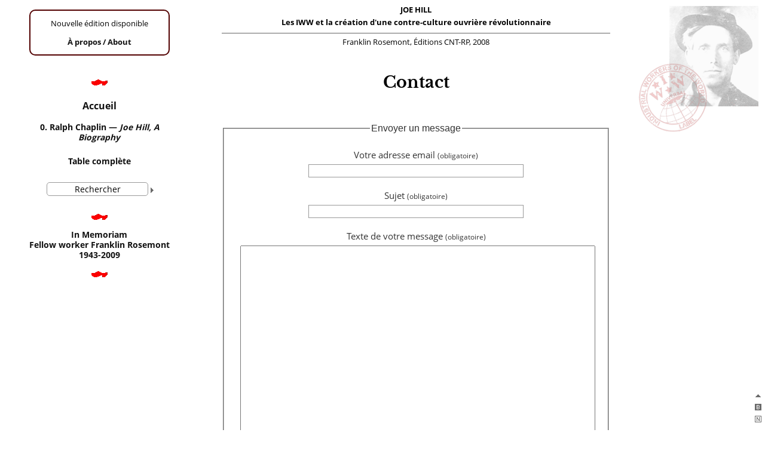

--- FILE ---
content_type: text/html; charset=utf-8
request_url: https://iwwjoehill.net/spip.php?page=contact&id_article=153
body_size: 3690
content:
<!DOCTYPE html PUBLIC '-//W3C//DTD XHTML 1.0 Strict//EN' 'http://www.w3.org/TR/xhtml1/DTD/xhtml1-strict.dtd'>
<html xmlns="http://www.w3.org/1999/xhtml" lang="fr">
<head>
<meta name="robots" content="none" />
<title>IWW Joe Hill | Contact</title>
<meta http-equiv="Content-Type" content="text/html; charset=utf-8" />
<meta name="Description" content="Biographie de Joe Hill par Franklin Rosemont" />
<meta name="viewport" content="width=device-width" />
<link rel="shortcut icon" type="image/x-icon" href="oscar/habillage/img/favicon.ico" />
<link rel="alternate" type="application/rss+xml" title="cinq chapitres au hasard" href="spip.php?page=backend" />

<script>
var mediabox_settings={"auto_detect":true,"ns":"box","tt_img":true,"sel_g":"#documents_portfolio a[type='image\/jpeg'],#documents_portfolio a[type='image\/png'],#documents_portfolio a[type='image\/gif']","sel_c":".mediabox,a.mediabox","str_ssStart":"Diaporama","str_ssStop":"Arr\u00eater","str_cur":"{current}\/{total}","str_prev":"Pr\u00e9c\u00e9dent","str_next":"Suivant","str_close":"Fermer","str_loading":"Chargement\u2026","str_petc":"Taper \u2019Echap\u2019 pour fermer","str_dialTitDef":"Boite de dialogue","str_dialTitMed":"Affichage d\u2019un media","splash_url":"","lity":{"skin":"_simple-white","maxWidth":"90%","maxHeight":"85%","minWidth":"0","minHeight":"","slideshow_speed":"3500","opacite":"0.9","defaultCaptionState":"expanded"}};
</script>
<!-- insert_head_css -->
<link rel='stylesheet' href='local/cache-css/21a744368badee0a59a619704b46ea27.css?1761825509' type='text/css' />



<script type='text/javascript' src='local/cache-js/f2abd1e0720dadc40325ff28cc364f52.js?1761825510'></script>










<!-- insert_head -->







<link rel="alternate stylesheet" href="oscar/habillage/black.css" media="screen" type="text/css" title="black" />
</head>

<body dir="ltr">

<div id="conteneur">
	<a name="hautpage"></a>

	<p id="nav_rap"><a href="#navigation" title="Aller au menu dans cette page">Aller au menu</a> | <a href="#principal" title="Aller au contenu de cette page">Aller au contenu</a> | <a href="#formulaire_recherche" title="Aller au formulaire de recherche">Aller &agrave; la recherche</a> | <a href="https://iwwjoehill.net" title="Aller sur la page d'accueil du site">Accueil du site</a> | <a href="spip.php?page=plan" title="Aller sur la page affichant le plan du site">Plan du site</a> | <a href="spip.php?page=contact" title="Aller sur la page du formulaire de contact">Contact</a></p>

<div id="header" class="entete pas_surlignable">
	<strong>JOE HILL
	<br />
	Les IWW et la création d'une contre-culture ouvrière révolutionnaire</strong>
	<p>Franklin Rosemont, Éditions CNT-RP, 2008</p>
</div>

	<div id="principal" style="min-height: 500px;">
	
		<h1 class="titre-texte">Contact</h1>
		
		<div class="entete_contact">
		
		
		<div style="font-size: 115%;">
		<div class="formulaire_spip formulaire_ecrire_auteur ajax" id="formulaire_ecrire_auteur_1">


 
<form method="post" action="/spip.php?page=contact#formulaire_ecrire_auteur_1">
	
	<span class="form-hidden"><input name="page" value="contact" type="hidden"
><input name='formulaire_action' type='hidden'
		value='ecrire_auteur'><input name='formulaire_action_args' type='hidden'
		value='kymbEE5d2feSi4O+Gk1LlHrDMxgMxbch4MfJK6X+/fpF2SgLzDWAl5+LlbbRooOD4+FhQ/4HEaHtqPxMqyyru9xErSpDO5lemNtBJRKwlZXpmOWRIwn0hLg7d1WR3aVh4W2borKcueWHtWmApQ=='><input name='formulaire_action_sign' type='hidden'
		value=''><input type='hidden' name='_jeton' value='6780af91ba464683c899544f8818e656593a8740694c1bac27ad9e4dee9222bc' /></span>
	
	
	<fieldset>
		<legend>Envoyer un message</legend>
		<div class="editer-groupe">
			<div class="editer saisie_session_email" style="display: none;">
	<label for="give_me_your_email">Veuillez laisser ce champ vide :</label>
	<input type="text" class="text email" name="email_nobot" id="give_me_your_email" value="" size="10" />
</div><div class="editer saisie_email_message_auteur obligatoire">
				<label for="email_message_auteur_1">Votre adresse email <small>(obligatoire)</small></label><br />
				
				<input required="required" type="email" class="text email" name="email_message_auteur" id="email_message_auteur_1" value="" size="30" />
			</div>
			<div class="editer saisie_sujet_message_auteur obligatoire">
				<label for="sujet_message_auteur_1">Sujet <small>(obligatoire)</small></label><br />
				
				<input type="text" class="text" name="sujet_message_auteur" id="sujet_message_auteur_1" value="" size="30"  required="required" />
			</div>
			<div class="editer saisie_texte_message_auteur obligatoire">
				<label for="texte_message_auteur_1">Texte de votre message <small>(obligatoire)</small></label><br />
				
				<textarea name="texte_message_auteur" id="texte_message_auteur_1" rows="10" cols="60"  required="required"></textarea>
			</div>
		</div>
	</fieldset>
	
	<p style="display: none;">
		<label for="nobot">Veuillez laisser ce champ vide :</label>
		<input type="text" class="text" name="nobot" id="nobot" value="" size="10" />
	</p>
	<p class="boutons"><input type="submit" class="submit" name="valide" value="Envoyer" /></p>
</form>

</div>
		</div>
		
		<div class="spacer">&nbsp;</div>
		
		<p>&nbsp;</p>
		
		</div>
		
		<ul id="haut">

	<li id="hautp">
		<a href="#hautpage" class="ancre_douce" title="Aller en haut de la page"><span class="invisible">Haut de page</span></a>
	</li>
	
	<li class="menu off" id="searchHighlight_off" style="display:none;">
		<a href="#" onclick="jQuery('.spip_surligne').removeClass('spip_surligne');return false;" class="spip_surligne" title="D&eacute;sactiver le surlignement des termes recherch&eacute;s (Javascript et CSS)">Ø</a>
	</li>
	
	<li id="blanc_noir">
		<a href="spip.php?page=contact&amp;id_article=153&amp;style=black" rel="noindex,nofollow" title="Afficher la page en blanc sur noir (CSS)" onclick="setActiveStyleSheet('black');return false;"><span class="invisible">Blanc sur noir</span></a>
	</li>
	
	<li id="noir_blanc">
		<a href="spip.php?page=contact&amp;id_article=153" title="Afficher la page en noir sur blanc (CSS)" onclick="setActiveStyleSheet('blanc');return false;"><span class="invisible">Noir sur blanc</span></a>
	</li>

</ul>

	</div>
	
	<div id="navigation_clore">
	
			<div id="navigation">

				<h3 class="entete invisible" aria-hidden="true">IWW JOE HILL | Menu</h3>
	
				
				<div class="crayon article-texte-100 annonce"><p>Nouvelle édition disponible</p>
<p><strong><a href="spip.php?page=precisions" title="Pr&#233;cisions sur ce site / About this website">À propos / About</a></strong></p></div>
				
				
				<div class="sabot"></div>
				
				<div class="menu">
					<ul class="rubriques" style="margin:0 auto 1em">
						<li class="menu-titre">
							<li><a href="https://iwwjoehill.net" title="Aller &agrave; l'accueil du site"><strong>Accueil</strong></a></li>
						</li>
					</ul>
				</div>

				


				
				<div class="menu">
					<ul class="rubriques">
						
						<li class="menu-titre"><a href="Ralph-Chaplin-Joe-Hill-A-Biography.html" title="Retour &agrave; la page pr&eacute;c&eacute;dente">0. Ralph Chaplin &mdash; <i>Joe Hill, A Biography</i></a></li>
						
					</ul>
				</div>
				

				<div class="menu" style="margin:1em auto">
					<ul class="rubriques">
						<li class="menu-titre">
							<a href="spip.php?page=plan" title="Table compl&egrave;te et plan du site">Table complète</a>
						</li>
					</ul>
				</div>
				
				<div id="formulaire_recherche">
<form action="spip.php?page=recherche" method="get">
<div>
<input name="page" value="recherche" type="hidden"
>

<input type="text" class="formrecherche" name="recherche" id="recherche" value="Rechercher" onfocus="this.value='';" onblur="if (this.value == '') this.value='Rechercher';" />&nbsp;<button type="submit" class="rech" title="lancer la recherche"><span class="invisible">OK</span></button>
</div>
</form>
</div>				
				<div class="sabot" style="margin: 1.5em auto 0"></div>
				
				<div class="menu">
					<ul class="rubriques">
				         <li class="menu-titre"><a href="spip.php?page=franklin-rosemont" title="La vie surréelle de Franklin Rosemont, par Paul Garon, David Roediger et Kate Khatib">In Memoriam<br /> Fellow worker Franklin Rosemont<br /> 1943-2009</a></li>
					</ul>
				</div>
				
				<div class="sabot"></div>
				
				<a href="#navigation" class="padancre ouvrir" aria-hidden="true" title="Afficher le menu">≡</a>
				<a href="#navigation_clore" class="padancre fermer" aria-hidden="true" title="Masquer le menu">×</a>
			
			</div>
	
		</div>


	<div id="footer" class="entete pas_surlignable">
  	
	<strong>Reproduction libre, except&eacute; &agrave; des fins commerciales et sous r&eacute;serve des mentions d'origine</strong> <a rel="license" href="https://creativecommons.org/licenses/by-nc-sa/4.0/" title="Le contenu de ce site est sous licence Creative Commons BY-NC-SA"><img alt="Licence Creative Commons" style="border-width:0" src="oscar/habillage/img/cc-by-nc-sa.png" class="licence" /></a>
	
	<hr />
	
	<div class="infos">
	
	<a href="spip.php?page=precisions" title="À propos de ce site">Pr&eacute;cisions</a> |
	<span rel="nofollow" title="&Eacute;crire &agrave; poiesique">Contact</span> |
	<a href="spip.php?page=backend" title="Flux rss cinq chapitres au hasard">Syndication</a> | 
	
	
	 
	<a href="spip.php?page=login&amp;url=spip.php%3Fpage%3Dcontact%26amp%3Bid_article%3D153" rel="nofollow" onclick="if (jQuery.modalbox) {jQuery.modalbox('spip.php?page=loginbox&amp;var_zajax=content&amp;url=spip.php%3Fpage%3Dcontact%26amp%3Bid_article%3D153');return false;}" >Connexion</a>
	

	</div><!-- fin .infos -->

</div><!-- fin #footer -->

<script>
Widows.remove('p');
window.addEventListener('resize', function() {
	if (window.innerWidth < 600){ $('.nowidow').replaceWith(' '); }
	if ((window.innerWidth > 600) && (!$("span").hasClass("nowidow"))) { 
    		Widows.remove('p');
	}
});
</script>

</div>

</body>
</html>


--- FILE ---
content_type: text/css
request_url: https://iwwjoehill.net/local/cache-css/21a744368badee0a59a619704b46ea27.css?1761825509
body_size: 12135
content:
/* compact [
	plugins-dist/mediabox/lib/lity/lity.css?1761825191
	plugins-dist/mediabox/lity/css/lity.mediabox.css?1761825191
	plugins-dist/mediabox/lity/skins/_simple-white/lity.css?1761825191
	plugins-dist/porte_plume/css/barre_outils.css?1761825196
	local/cache-css/cssdyn-css_barre_outils_icones_css-4df4d1a3.css?1740340861
	plugins/auto/player/v4.3.0/css/player.css?1758209048
	oscar/habillage/habillage.css
	local/cache-css/impression-urlabs-a089-urlabs-a089-minify-9289.css
] 82.2% */

/* plugins-dist/mediabox/lib/lity/lity.css?1761825191 */
/*! Lity - v3.0.0-dev - 2020-04-26
* http://sorgalla.com/lity/
* Copyright (c) 2015-2020 Jan Sorgalla;Licensed MIT */
.lity-active,.lity-active body{overflow:hidden}
.lity{z-index:9990;position:fixed;top:0;right:0;bottom:0;left:0;white-space:nowrap;background:#0b0b0b;background:rgba(0,0,0,.9);outline:none!important;opacity:0;-webkit-transition:opacity .3s ease;-o-transition:opacity .3s ease;transition:opacity .3s ease}
.lity.lity-opened{opacity:1}
.lity.lity-closed{opacity:0}
.lity *{-webkit-box-sizing:border-box;-moz-box-sizing:border-box;box-sizing:border-box}
.lity-wrap{z-index:9990;position:fixed;top:0;right:0;bottom:0;left:0;text-align:center;outline:none!important}
.lity-wrap:before{content:'';display:inline-block;height:100%;vertical-align:middle;margin-right:-.25em}
.lity-loader{z-index:9991;color:#fff;position:absolute;top:50%;margin-top:-.8em;width:100%;text-align:center;font-size:14px;font-family:Arial,Helvetica,sans-serif;opacity:0;-webkit-transition:opacity .3s ease;-o-transition:opacity .3s ease;transition:opacity .3s ease}
.lity-loading .lity-loader{opacity:1}
.lity-container{z-index:9992;position:relative;text-align:left;vertical-align:middle;display:inline-block;white-space:normal;max-width:100%;max-height:100%;outline:none!important}
.lity-content{z-index:9993;width:100%;-webkit-transform:scale(1);-ms-transform:scale(1);-o-transform:scale(1);transform:scale(1);-webkit-transition:-webkit-transform .3s ease;transition:-webkit-transform .3s ease;-o-transition:-o-transform .3s ease;transition:transform .3s ease;transition:transform .3s ease,-webkit-transform .3s ease,-o-transform .3s ease}
.lity-loading .lity-content,.lity-closed .lity-content{-webkit-transform:scale(0.8);-ms-transform:scale(0.8);-o-transform:scale(0.8);transform:scale(0.8)}
.lity-content:after{content:'';position:absolute;left:0;top:0;bottom:0;display:block;right:0;width:auto;height:auto;z-index:-1;-webkit-box-shadow:0 0 8px rgba(0,0,0,.6);box-shadow:0 0 8px rgba(0,0,0,.6)}
.lity-close,.lity-close:hover,.lity-close:focus,.lity-close:active,.lity-close:visited{z-index:9994;width:35px;height:35px;position:fixed;right:0;top:0;-webkit-appearance:none;cursor:pointer;text-decoration:none;text-align:center;padding:0;color:#fff;font-style:normal;font-size:35px;font-family:Arial,Baskerville,monospace;line-height:35px;text-shadow:0 1px 2px rgba(0,0,0,.6);border:0;background:none;-webkit-box-shadow:none;box-shadow:none}
.lity-close::-moz-focus-inner{border:0;padding:0}
.lity-close:active{top:1px}
.lity-image img{max-width:100%;display:block;line-height:0;border:0}
.lity-iframe .lity-container{width:100%;max-width:964px}
.lity-iframe-container{width:100%;height:0;padding-top:56.25%;overflow:auto;pointer-events:auto;-webkit-transform:translateZ(0);transform:translateZ(0);-webkit-overflow-scrolling:touch}
.lity-iframe-container iframe{position:absolute;display:block;top:0;left:0;width:100%;height:100%;-webkit-box-shadow:0 0 8px rgba(0,0,0,.6);box-shadow:0 0 8px rgba(0,0,0,.6);background:#000}
.lity-hide{display:none}

/* plugins-dist/mediabox/lity/css/lity.mediabox.css?1761825191 */
.box_mediabox{display:block;margin:0;padding:0;width:auto;height:auto;background:none;border:0}
.box_mediabox:before{content:'';display:block;position:fixed;top:0;right:0;bottom:0;left:0;background:#000;opacity:0.9}
@media(min-width:500px){.box_mediabox .lity-container{max-width:90%;max-height:90%}}
@media(max-width:499.9px){.box_mediabox .lity-container{max-width:100%!important;max-height:100%!important}}
.box_mediabox.lity-height-set .lity-content{height:100%;min-height:0!important}
.box_mediabox.lity-image .lity-content{display:flex;justify-content:center;align-items:center}
.box_mediabox.lity-image .lity-image-figure{display:block;margin:0}
.box_mediabox.lity-image .lity-image-figure::before{content:'';display:block;position:absolute;left:0;top:0;width:100%;height:100%;z-index:-1;background-color:transparent;transition:background-color 0.25s ease-in 0.1s}
.box_mediabox.lity-image.lity-ready .lity-image-figure::before{background-color:#fff}
.lity-image-caption.min,.lity-image-caption.expanded{cursor:pointer}
.lity-image-caption.min .lity-image-caption-text{max-height:4.5rem;overflow:hidden;text-overflow:ellipsis;white-space:nowrap}
.lity-image-caption.min .spip_doc_titre,.lity-image-caption.min .spip_doc_descriptif,.lity-image-caption.min .spip_doc_credits{white-space:nowrap;overflow:hidden;text-overflow:ellipsis}
.lity-image-caption.min .spip_doc_descriptif:not(:first-child),.lity-image-caption.min .spip_doc_credits:not(:first-child){display:none}
.box_mediabox.lity-inline .lity-content,.box_mediabox.lity-ajax .lity-content{background:#fff}
.box_mediabox.lity-inline .lity-content>*,.box_mediabox.lity-ajax .lity-content-inner{overflow:auto;padding:1rem}
.box_mediabox.lity-iframe .lity-iframe-container iframe{background:#fff}
.box_mediabox.lity-height-set.lity-iframe .lity-iframe-container{height:100%;padding:0;transform:none}
.lity-active body{height:auto!important;overflow:hidden!important}
.box_mediabox.lity-loading .lity-content{background:transparent}
.box_mediabox.lity-loading .lity-content:after{display:none}
.lity-loading .box-loading{display:block;position:absolute;top:50%;left:50%;margin-top:-2.5em;margin-left:-2.5em;width:5em;height:5em}
.lity-loading .box-loading:after{content:" ";display:block;width:4em;height:4em;margin:.5em;border-radius:50%;border:.375em solid #000;border-color:#000 #fff #000 #fff;opacity:0.5;animation:lds-dual-ring 1.2s linear infinite}
@keyframes lds-dual-ring{0%{transform:rotate(0deg)}
100%{transform:rotate(360deg)}}
.box_mediabox.lity-closing:before{opacity:0}
.lity-group-progress-bar{display:none;position:fixed;bottom:0;left:0;right:0;height:.33em}
.lity-slideshow .lity-group-progress-bar{display:block}
.lity-group-progress-bar-status{position:absolute;left:0;height:100%;top:0;background:#888}
.lity-no-transition-on-open .lity-content,.lity-no-transition .lity-content{transition:none!important}
.lity-no-transition-on-open-none.lity-loading .lity-content,.lity-no-transition.lity-loading .lity-content,.lity-no-transition.lity-closed .lity-content{-webkit-transform:none!important;-ms-transform:none!important;-o-transform:none!important;transform:none!important}
.lity-transition-on-open-slide-from-right .lity-content,.lity-transition-on-open-slide-from-left .lity-content{-webkit-transform:scale(1) translateX(0);-ms-transform:scale(1) translateX(0);-o-transform:scale(1) translateX(0);transform:scale(1) translateX(0)}
.lity-transition-on-open-slide-from-right.lity-loading .lity-content{-webkit-transform:scale(1) translateX(50vw);-ms-transform:scale(1) translateX(50vw);-o-transform:scale(1) translateX(50vw);transform:scale(1) translateX(50vw)}
.lity-transition-on-open-slide-from-left.lity-loading .lity-content{-webkit-transform:scale(1) translateX(-50vw);-ms-transform:scale(1) translateX(-50vw);-o-transform:scale(1) translateX(-50vw);transform:scale(1) translateX(-50vw)}
:root{--mediabox-sidebar-width:25rem;--mediabox-sidebar-height:calc(5rem + 20%);--mediabox-sidebar-close-size:2rem}
.box_mediabox.lity-sidebar:before{opacity:0.5}
.box_mediabox.lity-sidebar .lity-wrap{display:flex}
.box_mediabox.lity-sidebar .lity-container{position:relative;transition:transform 0.3s ease-in-out}
.box_mediabox.lity-sidebar .lity-content{height:100%;width:100%;min-width:initial;min-height:initial;transition:none!important;transform:none!important;padding-block-start:var(--mediabox-sidebar-close-size)}
.box_mediabox.lity-sidebar .lity-close{position:absolute;color:inherit;width:var(--mediabox-sidebar-close-size);height:var(--mediabox-sidebar-close-size);font-size:var(--mediabox-sidebar-close-size);line-height:var(--mediabox-sidebar-close-size)}
.box_mediabox.lity-sidebar-inline .lity-container{width:var(--mediabox-sidebar-width);max-width:100vw}
.box_mediabox.lity-sidebar-start .lity-wrap{justify-content:start}
.box_mediabox.lity-sidebar-start.lity-loading .lity-container,.box_mediabox.lity-sidebar-start.lity-closing .lity-container{transform:scale(1) translateX(-100%)}
.box_mediabox.lity-sidebar-end .lity-wrap{justify-content:end}
.box_mediabox.lity-sidebar-end.lity-loading .lity-container,.box_mediabox.lity-sidebar-end.lity-closing .lity-container{transform:scale(1) translateX(100%)}
.box_mediabox.lity-sidebar-block .lity-wrap:before{margin:0}
.box_mediabox.lity-sidebar-top .lity-container,.box_mediabox.lity-sidebar-bottom .lity-container{height:var(--mediabox-sidebar-height);max-height:100vw}
.box_mediabox.lity-sidebar-top.lity-loading .lity-container,.box_mediabox.lity-sidebar-top.lity-closing .lity-container{transform:scale(1) translateY(-100%)}
.box_mediabox.lity-sidebar-bottom .lity-wrap{align-items:end}
.box_mediabox.lity-sidebar-bottom.lity-loading .lity-container,.box_mediabox.lity-sidebar-bottom.lity-closing .lity-container{transform:scale(1) translateY(100%)}

/* plugins-dist/mediabox/lity/skins/_simple-white/lity.css?1761825191 */
.box_mediabox:before{background:#fff;opacity:0.9}
.box_mediabox button[class*="lity-"]:focus{outline:2px dotted #333}
.lity-close,.lity-close:hover,.lity-close:active,.lity-close:focus{top:4px;right:2px;width:2.5rem;height:2.5rem;line-height:2.5rem;font-size:2.5rem;color:#000}
.lity-group-caption .lity-group-current{display:block;position:absolute;top:-1.5rem;right:0;color:#000;font-weight:700}
.lity-loading .lity-group-caption .lity-group-current{left:50%;margin-left:-2.125em;width:4.5em;right:auto;text-align:center;top:50%;margin-top:-1.5em;color:#000}
.lity-loading .lity-group-start-stop{display:none}
.lity-group-start-stop{display:block;position:absolute;top:-1.5rem;left:0;width:100%;text-align:center;color:#000;font-weight:700}
.lity-group-start-stop button{display:inline-block;border:0;padding:0;margin:0;background:none;color:#000}
.lity-group-start-stop button b{color:transparent}
.lity-group-start-stop button b::after{content:attr(title);display:inline-block;color:#000;padding-right:.75em}
.lity-group-start-stop .lity-stop{display:none}
.lity-slideshow .lity-group-start-stop .lity-start{display:none}
.lity-slideshow .lity-group-start-stop .lity-stop{display:inline-block}
.lity-next,.lity-previous{display:block;border:0;padding:0;margin:0;position:fixed;border-radius:50%;left:-4.75rem;text-align:center;top:50%;margin-top:-6rem;width:8rem;height:12rem;cursor:pointer;-webkit-touch-callout:none;-webkit-user-select:none;-khtml-user-select:none;-moz-user-select:none;-ms-user-select:none;user-select:none;background:rgba(0,0,0,0)}
.lity-next[disabled],.lity-previous[disabled]{display:none}
.lity-next{left:auto;right:-4.75rem;text-align:right}
.lity-next:hover,.lity-previous:hover,.lity-next:active,.lity-previous:active,.lity-next:focus,.lity-previous:focus{background:rgba(255,255,255,.05)}
.lity-next b,.lity-previous b{display:inline-block;position:absolute;top:50%;left:5.5rem;font-size:3rem;line-height:3rem;margin-top:-1.5rem;text-shadow:0 0 10px #000;color:#000;font-style:normal;opacity:0.5}
.lity-next b{right:5.5rem;left:auto}
.lity-next:hover b,.lity-previous:hover b,.lity-next:active b,.lity-previous:active b,.lity-next:focus b,.lity-previous:focus b{display:inline-block;opacity:1}
.lity-image-caption{display:block;position:absolute;left:0;right:0;bottom:0;background:rgba(0,0,0,0.25);color:#fff;font-style:italic;padding:1rem}

/* plugins-dist/porte_plume/css/barre_outils.css?1761825196 */
.markItUpHeader{text-align:left}
.markItUp .markItUpHeader a,.markItUp .markItUpTabs a,.markItUp .markItUpFooter a{color:#000;text-decoration:none}
.markItUp{margin:5px 0;position:relative}
.markItUp .markItUpContainer{margin:0;padding:0}
.markItUp .markItUpTabs a,.markItUp .markItUpHeader a{transition:background 0.2s,color 0.2s}
.markItUp .markItUpTabs a:hover,.markItUp .markItUpTabs a:focus,.markItUp .markItUpTabs a:active,.markItUp .markItUpHeader ul a.active,.markItUp .markItUpHeader ul a:focus,.markItUp .markItUpHeader ul a:focus-within,.markItUp .markItUpHeader ul a:active,.markItUp .markItUpHeader ul a:hover{background-color:var(--spip-color-theme-lightest,hsla(0,0%,0%,0.05));outline:none!important}
.markItUp .markItUpTabs{text-align:right;position:absolute;right:10px;clear:right;z-index:5}
.markItUp .markItUpTabs a{display:block;float:right;padding:1em .5em;position:relative;font-size:.9em}
.markItUp .markItUpTabs a.on:after,.markItUp .markItUpTabs a:hover:after,.markItUp .markItUpTabs a:focus:after,.markItUp .markItUpTabs a:active:after{content:'';display:block;position:absolute;left:0;right:0;bottom:-2px;border-bottom:2px solid var(--spip-color-theme,hsla(0,0%,0%,0.66))}
.markItUp .markItUpHeader{display:block;margin:0;padding:0;min-height:3.2em;background:white;border:1px solid #ddd;border-color:var(--spip-form-border-color,hsla(0,0%,0%,0.15));border-bottom-color:var(--spip-form-border-color,hsla(0,0%,0%,0.15));border-radius:var(--spip-form-border-radius,6px) var(--spip-form-border-radius,6px) 0 0}
.markItUp .markItUpHeader:after{content:"\0020";display:block;height:0;clear:both;visibility:hidden;overflow:hidden}
.lte7 .markItUp .markItUpHeader ul{height:3.2em}
.markItUp .markItUpHeader ul{display:block;margin:0!important;padding:0}
.markItUp .markItUpHeader ul li{list-style:none;float:left;position:relative;clear:none;border:0;margin:0;padding:0;overflow:visible}
.markItUp .markItUpHeader ul li:first-child{padding-top:0}
.markItUp .markItUpHeader ul a{clear:none;display:block;margin:0;padding:1.05em .5em}
.markItUp .markItUpHeader ul a em{display:block;background-repeat:no-repeat;width:1rem;height:1rem;text-indent:-10000px}
.markItUp .markItUpHeader > ul > li:first-child > a{padding-left:10px}
.markItUp .markItUpHeader ul .markItUpDropMenu ul{display:none;position:absolute;top:3.15em;width:8rem;z-index:3}
.markItUp .markItUpHeader ul .markItUpDropMenu ul.expanded{display:block;width:12em}
.markItUp .markItUpHeader ul .markItUpDropMenu ul li{float:left;margin-right:0;background-color:white}
.markItUp .markItUpHeader ul .markItUpDropMenu ul a{background-color:var(--spip-color-theme-lightest,hsla(0,0%,0%,0.05))}
.markItUp .markItUpHeader ul .markItUpDropMenu ul a:hover,.markItUp .markItUpHeader ul .markItUpDropMenu ul a:focus,.markItUp .markItUpHeader ul .markItUpDropMenu ul a:active{background-color:var(--spip-color-theme-lighter,hsla(0,0%,0%,0.15))}
.lte8 .markItUp .markItUpHeader ul .markItUpDropMenu ul{padding-top:0;border-top:1px solid #ccc}
.markItUp .markItUpHeader ul ul .markItUpDropMenu{background:#F5F5F5 url('//iwwjoehill.net/plugins-dist/porte_plume/css/img/submenu.png') no-repeat 50% 50%}
.markItUp .markItUpHeader ul ul .separateur{margin:0;border:0}
.markItUp .markItUpEditor{clear:both;display:block;overflow:auto;margin:0}
.markItUp .markItUpEditor#text_area{height:300px;border-color:var(--spip-form-border-color,hsla(0,0%,0%,0.15));border-top:0}
.markItUp .markItUpPreview{clear:both;border:1px solid #ddd;border-color:var(--spip-form-border-color,hsla(0,0%,0%,0.15));border-top:0;background:#fff;overflow:auto;padding:1em}
.markItUp .preview p{margin-bottom:1em}
.markItUp .preview ul{margin-bottom:1em;margin-top:.5em}
.markItUp .preview li{border:none;padding:1px}
.markItUp .preview .cadre ol,.markItUp .preview .cadre ul{padding:.5em}
.markItUp .markItUpContainer.fullscreen{position:fixed;top:0;left:0;height:100%;width:100%;background:#DDD;z-index:1002}
.markItUp .fullscreen .markItUpHeader{position:absolute;top:0;right:50%;width:50%;max-width:40em;display:block!important}
.markItUp .fullscreen .markItUpEditor,.markItUp .fullscreen .markItUpPreview{margin-top:3.4em;top:0;width:50%;max-width:40em;height:95%!important;display:block!important;border:0}
.markItUp .fullscreen .markItUpEditor{position:absolute!important;right:50%}
.markItUp .fullscreen .markItUpPreview{position:absolute;left:50%;-moz-box-sizing:border-box;-webkit-box-sizing:border-box;box-sizing:border-box;border-left:1px solid #eee;border-left-color:hsla(0,0%,0%,0.1)}
.markItUp .fullscreen .markItUpTabs{position:absolute;left:50%;width:50%;max-width:40em}
.markItUp .fullscreen .markItUpTabs .previsuVoir,.markItUp .fullscreen .markItUpTabs .previsuEditer,.markItUp .fullscreen .markItUpFooter{display:none}
.markItUp .markItUpTabs .fullscreen{text-indent:-1000em;text-align:left;background-image:url('//iwwjoehill.net/plugins-dist/porte_plume/css/img/arrow_out.svg')!important;background-position:center center!important;background-repeat:no-repeat!important;-moz-box-sizing:content-box;-webkit-box-sizing:content-box;box-sizing:content-box;width:16px}
.markItUp .fullscreen .markItUpTabs .fullscreen{background-image:url('//iwwjoehill.net/plugins-dist/porte_plume/css/img/arrow_in.svg')!important}
.markItUp .markItUpFooter{margin:0;padding:0;width:100%}
.markItUp .markItUpResizeHandle{overflow:hidden;width:21px;height:6px;margin-left:auto;margin-right:auto;background-image:url('//iwwjoehill.net/plugins-dist/porte_plume/css/img/handle.svg');cursor:ns-resize}

/* local/cache-css/cssdyn-css_barre_outils_icones_css-4df4d1a3.css?1740340861 */
.markItUp .outil_header1>a>em{background-image:url(//iwwjoehill.net/plugins-dist/porte_plume/icones_barre/spt-v1.svg);background-position:-2px -2px}
.markItUp .outil_bold>a>em{background-image:url(//iwwjoehill.net/plugins-dist/porte_plume/icones_barre/spt-v1.svg);background-position:-2px -22px}
.markItUp .outil_italic>a>em{background-image:url(//iwwjoehill.net/plugins-dist/porte_plume/icones_barre/spt-v1.svg);background-position:-2px -42px}
.markItUp .outil_stroke_through>a>em{background-image:url(//iwwjoehill.net/plugins-dist/porte_plume/icones_barre/spt-v1.svg);background-position:-2px -62px}
.markItUp .outil_liste_ul>a>em{background-image:url(//iwwjoehill.net/plugins-dist/porte_plume/icones_barre/spt-v1.svg);background-position:-2px -442px}
.markItUp .outil_liste_ol>a>em{background-image:url(//iwwjoehill.net/plugins-dist/porte_plume/icones_barre/spt-v1.svg);background-position:-2px -462px}
.markItUp .outil_indenter>a>em{background-image:url(//iwwjoehill.net/plugins-dist/porte_plume/icones_barre/spt-v1.svg);background-position:-2px -482px}
.markItUp .outil_desindenter>a>em{background-image:url(//iwwjoehill.net/plugins-dist/porte_plume/icones_barre/spt-v1.svg);background-position:-2px -502px}
.markItUp .outil_quote>a>em{background-image:url(//iwwjoehill.net/plugins-dist/porte_plume/icones_barre/spt-v1.svg);background-position:-2px -302px}
.markItUp .outil_poesie>a>em{background-image:url(//iwwjoehill.net/plugins-dist/porte_plume/icones_barre/spt-v1.svg);background-position:-2px -322px}
.markItUp .outil_link>a>em{background-image:url(//iwwjoehill.net/plugins-dist/porte_plume/icones_barre/spt-v1.svg);background-position:-2px -342px}
.markItUp .outil_notes>a>em{background-image:url(//iwwjoehill.net/plugins-dist/porte_plume/icones_barre/spt-v1.svg);background-position:-2px -362px}
.markItUp .outil_guillemets>a>em{background-image:url(//iwwjoehill.net/plugins-dist/porte_plume/icones_barre/spt-v1.svg);background-position:-2px -522px}
.markItUp .outil_guillemets_simples>a>em{background-image:url(//iwwjoehill.net/plugins-dist/porte_plume/icones_barre/spt-v1.svg);background-position:-2px -542px}
.markItUp .outil_guillemets_de>a>em{background-image:url(//iwwjoehill.net/plugins-dist/porte_plume/icones_barre/spt-v1.svg);background-position:-2px -562px}
.markItUp .outil_guillemets_de_simples>a>em{background-image:url(//iwwjoehill.net/plugins-dist/porte_plume/icones_barre/spt-v1.svg);background-position:-2px -582px}
.markItUp .outil_guillemets_uniques>a>em{background-image:url(//iwwjoehill.net/plugins-dist/porte_plume/icones_barre/spt-v1.svg);background-position:-2px -602px}
.markItUp .outil_caracteres>a>em{background-image:url(//iwwjoehill.net/plugins-dist/porte_plume/icones_barre/spt-v1.svg);background-position:-2px -282px}
.markItUp .outil_a_maj_grave>a>em{background-image:url(//iwwjoehill.net/plugins-dist/porte_plume/icones_barre/spt-v1.svg);background-position:-2px -162px}
.markItUp .outil_e_maj_aigu>a>em{background-image:url(//iwwjoehill.net/plugins-dist/porte_plume/icones_barre/spt-v1.svg);background-position:-2px -202px}
.markItUp .outil_e_maj_grave>a>em{background-image:url(//iwwjoehill.net/plugins-dist/porte_plume/icones_barre/spt-v1.svg);background-position:-2px -222px}
.markItUp .outil_aelig>a>em{background-image:url(//iwwjoehill.net/plugins-dist/porte_plume/icones_barre/spt-v1.svg);background-position:-2px -142px}
.markItUp .outil_aelig_maj>a>em{background-image:url(//iwwjoehill.net/plugins-dist/porte_plume/icones_barre/spt-v1.svg);background-position:-2px -122px}
.markItUp .outil_oe>a>em{background-image:url(//iwwjoehill.net/plugins-dist/porte_plume/icones_barre/spt-v1.svg);background-position:-2px -262px}
.markItUp .outil_oe_maj>a>em{background-image:url(//iwwjoehill.net/plugins-dist/porte_plume/icones_barre/spt-v1.svg);background-position:-2px -242px}
.markItUp .outil_ccedil_maj>a>em{background-image:url(//iwwjoehill.net/plugins-dist/porte_plume/icones_barre/spt-v1.svg);background-position:-2px -182px}
.markItUp .outil_uppercase>a>em{background-image:url(//iwwjoehill.net/plugins-dist/porte_plume/icones_barre/spt-v1.svg);background-position:-2px -82px}
.markItUp .outil_lowercase>a>em{background-image:url(//iwwjoehill.net/plugins-dist/porte_plume/icones_barre/spt-v1.svg);background-position:-2px -102px}
.markItUp .outil_code>a>em{background-image:url(//iwwjoehill.net/plugins-dist/porte_plume/icones_barre/spt-v1.svg);background-position:-2px -382px}
.markItUp .outil_cadre>a>em{background-image:url(//iwwjoehill.net/plugins-dist/porte_plume/icones_barre/spt-v1.svg);background-position:-2px -402px}
.markItUp .outil_clean>a>em{background-image:url(//iwwjoehill.net/plugins-dist/porte_plume/icones_barre/spt-v1.svg);background-position:-2px -422px}
.markItUp .outil_preview>a>em{background-image:url(//iwwjoehill.net/plugins-dist/porte_plume/icones_barre/spt-v1.svg);background-position:-2px -622px}
.markItUp .outil_reference>a>em{background-image:url(//iwwjoehill.net/plugins/porte_plume_reference/icones_barre/pp_reference.png)}
.ajaxLoad{position:relative}
.ajaxLoad:after{content:"";display:block;width:5em;height:5em;border:1px solid #eee;background:#fff url('//iwwjoehill.net/prive/images/loader.svg') center no-repeat;background-size:50%;opacity:0.5;position:absolute;left:50%;top:50%;margin-left:-2.5em;margin-top:-2.5em}
.fullscreen .ajaxLoad:after{position:fixed;left:75%}

/* plugins/auto/player/v4.3.0/css/player.css?1758209048 */
.link-player .icon-play,.link-player .icon-pause{width:16px;height:16px;display:inline-block;margin-right:5px;background:url('//iwwjoehill.net/plugins/auto/player/v4.3.0/css/img/controls-16.png') no-repeat -32px center}
.link-player .icon-pause{background-position:-64px center}

/* oscar/habillage/habillage.css */
@media screen {
html,body{margin:0;padding:0;scroll-behavior:smooth}
#conteneur,#accueil{background:#fff url(//iwwjoehill.net/oscar/habillage/img/fond.png);background-repeat:no-repeat;background-position:99% 10px;position:absolute;width:100%;margin:0;padding:0}
#header,#principal,#footer{width:650px;margin:0 0 0 29%;padding:0;background-color:transparent}
#principal{min-height:40em;counter-reset:section}
#header{margin:.5em 0 3em 29%;padding:0;line-height:1.7em;color:#000}
#header p{margin:.5em 0 0;padding:.3em 0 0;border-top:1px solid #666}
#footer{clear:both;padding-top:2em;line-height:.2em}
#navigation{position:absolute;left:1%;top:0;width:20%;background-color:transparent;margin:0 0 0 1%;padding:1em 0 0}
html>body #navigation{margin:0 0 0 2%}
.spacer{margin:0;padding:0;line-height:0;clear:both}
table.spip{width:100%;table-layout:fixed;margin:1em 0}
table.spip caption{background:none;border-bottom:1px solid;text-align:left;font-weight:700}
table.spip thead th{padding:0;margin:0;background:#f9f9f9;border:1px solid;border-width:1px 0}
table.spip tbody tr th,table.spip tr td{padding:1em;margin:0;border:0;border-width:0 1px 1px 0;line-height:1.6em}
table.spip tfoot{border-top:1px solid}
cite{display:none}
cite:before{content:"in ";font-style:italic}
#principal hr{margin:0 0 2em;border:0;height:1px;background-image:-webkit-linear-gradient(left,#f0f0f0,#8c8b8b,#f0f0f0);background-image:-moz-linear-gradient(left,#f0f0f0,#8c8b8b,#f0f0f0);background-image:-ms-linear-gradient(left,#f0f0f0,#8c8b8b,#f0f0f0);background-image:-o-linear-gradient(left,#f0f0f0,#8c8b8b,#f0f0f0)}
}
@font-face{font-family:"baskerville";src:url(//iwwjoehill.net/oscar/habillage/polices/libre-baskerville/librebaskerville-regular.eot);src:url(//iwwjoehill.net/oscar/habillage/polices/libre-baskerville/librebaskerville-regular.eot?#iefix) format("embedded-opentype"),url(//iwwjoehill.net/oscar/habillage/polices/libre-baskerville/librebaskerville-regular.woff) format("woff"),url(//iwwjoehill.net/oscar/habillage/polices/libre-baskerville/librebaskerville-regular.ttf) format("truetype"),url(//iwwjoehill.net/oscar/habillage/polices/libre-baskerville/librebaskerville-regular.svg#librebaskerville-regular) format("svg");font-weight:400;font-style:normal}
@font-face{font-family:"baskerville";src:url(//iwwjoehill.net/oscar/habillage/polices/libre-baskerville/librebaskerville-bold.eot);src:url(//iwwjoehill.net/oscar/habillage/polices/libre-baskerville/librebaskerville-bold.eot?#iefix) format("embedded-opentype"),url(//iwwjoehill.net/oscar/habillage/polices/libre-baskerville/librebaskerville-bold.woff) format("woff"),url(//iwwjoehill.net/oscar/habillage/polices/libre-baskerville/librebaskerville-bold.ttf) format("truetype"),url(//iwwjoehill.net/oscar/habillage/polices/libre-baskerville/librebaskerville-bold.svg#librebaskerville-bold) format("svg");font-weight:700;font-style:normal}
@font-face{font-family:"baskerville";src:url(//iwwjoehill.net/oscar/habillage/polices/libre-baskerville/librebaskerville-italic.eot);src:url(//iwwjoehill.net/oscar/habillage/polices/libre-baskerville/librebaskerville-italic.eot?#iefix) format("embedded-opentype"),url(//iwwjoehill.net/oscar/habillage/polices/libre-baskerville/librebaskerville-italic.woff) format("woff"),url(//iwwjoehill.net/oscar/habillage/polices/libre-baskerville/librebaskerville-italic.ttf) format("truetype"),url(//iwwjoehill.net/oscar/habillage/polices/libre-baskerville/librebaskerville-italic.svg#librebaskerville-italic) format("svg");font-weight:400;font-style:italic}
@font-face{font-family:"baskerville";src:url(//iwwjoehill.net/oscar/habillage/polices/libre-baskerville/librebaskerville-bolditalic.eot);src:url(//iwwjoehill.net/oscar/habillage/polices/libre-baskerville/librebaskerville-bolditalic.eot?#iefix) format("embedded-opentype"),url(//iwwjoehill.net/oscar/habillage/polices/libre-baskerville/librebaskerville-bolditalic.woff) format("woff"),url(//iwwjoehill.net/oscar/habillage/polices/libre-baskerville/librebaskerville-bolditalic.ttf) format("truetype"),url(//iwwjoehill.net/oscar/habillage/polices/libre-baskerville/librebaskerville-bolditalic.svg#librebaskerville-bolditalic) format("svg");font-weight:700;font-style:italic}
@font-face{font-family:"open";src:url(//iwwjoehill.net/oscar/habillage/polices/open/opensans-regular.eot);src:url(//iwwjoehill.net/oscar/habillage/polices/open/opensans-regular.eot?#iefix) format("embedded-opentype"),url(//iwwjoehill.net/oscar/habillage/polices/open/opensans-regular.woff) format("woff"),url(//iwwjoehill.net/oscar/habillage/polices/open/opensans-regular.ttf) format("truetype"),url(//iwwjoehill.net/oscar/habillage/polices/open/opensans-regular.svg#opensans-regular) format("svg");font-weight:400;font-style:normal}
@font-face{font-family:"open";src:url(//iwwjoehill.net/oscar/habillage/polices/open/opensans-bold.eot);src:url(//iwwjoehill.net/oscar/habillage/polices/open/opensans-bold.eot?#iefix) format("embedded-opentype"),url(//iwwjoehill.net/oscar/habillage/polices/open/opensans-bold.woff) format("woff"),url(//iwwjoehill.net/oscar/habillage/polices/open/opensans-bold.ttf) format("truetype"),url(//iwwjoehill.net/oscar/habillage/polices/open/opensans-bold.svg#opensans-bold) format("svg");font-weight:700;font-style:normal}
@media screen {
h1,h2,h3{margin:0;padding:0}
#principal .surtitre,#principal h2.surtitre,#principal h1.surtitre{text-align:center;font-family:"baskerville",serif;font-weight:400;font-size:.94em}
#principal .surtitre{font-variant:normal;padding:0;font-family:"baskerville",serif}
#principal h2.surtitre{padding:.5em 0 0;line-height:1.5em;font-size:1em;font-family:"baskerville",serif}
h1.titre-texte,h2.titre-texte{width:90%;margin:.5em auto 1.8em;line-height:1.4em;text-align:center;font-family:"baskerville";font-weight:700;font-size:1.7em}
h1.titre-texte.dossier{margin-top:2.2em}
.portfolio h1.titre-texte{margin-bottom:1em}
h3.spip{font-size:120%;width:80%;margin:1.5em auto;padding:0;text-align:center;font-family:"baskerville";font-weight:700}
.chapo{margin:0 auto 1.5em;padding:0 .5em;line-height:1.6em;text-align:left;font-family:"baskerville",Georgia,serif;line-height:1.85em;font-weight:700;color:#111;font-size:.98em}
.chapo p{margin:0;padding:0;text-indent:2.5em}
.texte,.texte p,.texte_trado,.texte_trado p,.none{font-family:"baskerville",Georgia,serif;text-align:left;line-height:2em;color:#222;padding:.2em .15em .85em .2em;font-size:1.05em}
.texte_trado p:before{margin:0 .3em 0 0;padding:0 .2em .2em;counter-increment:section;content:"§" counter(section);font-family:"open",Arial,Helvetica,sans-serif;font-size:.8em;color:#999}
.ps{width:100%;padding:2em 0 3em;margin:1em auto;border-top:1px solid #404040;font-family:"open",Verdana,Arial,Helvetica,sans-serif;line-height:2em;font-size:.9em}
.ps p{padding:0}
.notes{width:95%;margin:.6em auto .2em;padding:2em 1em 3em;border-top:1px solid #000;font-family:"baskerville";text-align:left;line-height:1.85em;font-size:.9em;color:#333}
.notes div{padding:1em 0 0}
.notes div p{margin:0;padding:0}
.notes div blockquote.spip{margin:.8em 0;padding:0 2.5em 0 5em}
.notes div p+p{margin:0;padding:0;text-indent:1.5em}
.texte_trado div.none,ul.spip li blockquote.spip{margin:1em 0}
blockquote.spip{padding:0 2.5em .8em 5em;background-color:transparent;background:url(//iwwjoehill.net/oscar/habillage/img/citation.png) no-repeat -1% 0,url(//iwwjoehill.net/oscar/habillage/img/citation-fin.png) no-repeat 99% 99%;font-size:.95em;line-height:1.3em;margin:0}
.texte blockquote.spip,.chapo blockquote.spip{line-height:1.7em;margin:1em .5em}
blockquote.spip p:before{content:none;margin:0;padding:0}
blockquote.spip p+p{padding-top:.8em;text-indent:2em}
blockquote.spip_poesie{padding-left:1em;margin:1em 3em 1em 2em}
blockquote.spip_poesie div{text-indent:-1.5em;margin-left:3em;line-height:1.8em;font-family:"baskerville";font-style:italic;color:#222}
.notes blockquote.spip{margin-left:1.5em}
.notes blockquote.spip p{padding-left:1em;line-height:1.85em;font-size:1em}
sup{line-height:.6em}
.spip_surligne{background-color:#FCC}
p.entete,ol.entete{padding:1em 0}
ol.entete{list-style-type:none;color:#666}
ol.entete li{margin:0 auto;display:inline}
h2.surtitre.rubrique{margin:0 auto;padding:0 0 .5em!important;font-size:1.2em!important}
h2.soustitre.rubrique{margin:-3em 0 3.5em;padding:0;font-size:1em;font-weight:400;text-align:center;font-family:"baskerville",serif}
.liste-articles{margin:2.5em 0 0;padding:0;font-size:1em}
.liste-articles h2,#principal .index h2,.liste-articles .liste-articles h3{margin:0 auto;padding:0 0 .5em;font-size:1.3em;font-family:"open";font-weight:700;line-height:1em;text-align:center}
.liste-articles h2{width:80%;padding:0 2em;line-height:1.3em;font-size:1.3em}
.liste-articles .liste-articles h3{font-size:1.1em}
#principal .index h2{margin-top:2em}
.liste-articles h3{margin:0 auto;padding:0;font-family:DejaVu sans;font-weight:300;font-size:1em;text-align:center}
.liste-articles li{padding:0 0 .5em;list-style:none}
.liste-articles ul{margin:0;padding:0;font-family:"open";font-weight:400}
.liste-articles ul li ul{margin:1.5em 1.5em .5em 2.5em;padding:0;text-indent:-1em}
.liste-articles ul li ul li h2{margin:0 auto;padding:0;text-align:center;font-weight:400;font-size:1.3em}
.liste-articles ul li ul li h3{padding:.5em 0;font-size:1em}
.sousrub.liste-articles ul{margin:2em auto;padding:0 .5em}
.sousrub.liste-articles ul li{margin:1.4em 0 0;text-indent:0}
.sousrub.liste-articles ul li h2{font-size:1.5em}
.sousrub.liste-articles ul li h3{margin:.5em 0 0}
.sousrub.liste-articles ul li .extrait{padding:0;margin:1em auto 0;text-indent:0}
.sousrub.liste-articles ul li ul li h3{width:80%;margin:0 auto;padding:0;font-family:"open";font-weight:700;font-size:1.1em}
.liste-articles ul.artdoss{margin:0;padding:1em 0 .5em}
.liste-articles ul.artdoss li h2{margin:0 auto;padding:0}
.extrait,.extrait p{padding:1em 0 2em 1em;line-height:1.5em;font-family:"baskerville";font-size:.96em;color:#222}
.extrait p{margin:0;padding:0}
.liste-articles .texte .extrait{margin:0;padding:0}
#cartouche .texte p{text-align:left;margin:0;padding:0}
#cartouche .texte p+p{margin-top:0;text-indent:1em}
.cartouche{padding-top:1em;margin:0}
.entete,.off{margin:0 auto;padding:0;text-align:center;color:#000;font-family:"open",verdana,arial,sans-serif;font-size:.8em}
.entete .on,#cartouche .item,.pagination .on{font-weight:700}
.entete_contact{text-align:center;color:#333;font-family:verdana,arial,sans-serif;font-size:65%}
.entete.portfolio{margin:0 0 2em}
.texte_trado div.none{font-style:normal}
img{margin:0;padding:0;border:1px solid #eee;max-width:100%;height:auto;border:none}
#principal img{border-radius:10px}
.spip_documents{margin:2em 0 2.5em}
.spip_documents_center{margin:0 auto;padding:1.4em 0 1.9em}
.spip_doc_inner{margin:0;padding:0}
.spip_documents_center{display:block;margin-top:1em}
.spip_documents_left{float:left;margin:0 0 0 -2em;padding:0 1.5em .3em 0}
.spip_documents_right{float:right;margin:0 -2em 0 0;padding:0 0 .3em 1.5em}
.spip_doc_titre{width:100%!important;margin:0 auto;padding:0;text-align:center;font-family:"open",Verdana,Arial,Helvetica,sans-serif;color:#333;font-size:.8em;font-weight:600;line-height:1.2em}
.spip_doc_descriptif{width:100%!important;margin:.1em auto 0;text-align:center;font-family:"open",Verdana,Arial,Helvetica,sans-serif;color:#333;clear:both;font-weight:300;font-size:.75em;line-height:1.4em}
#documents_portfolio{display:flex;flex-wrap:wrap;height:100%;padding-bottom:2em;justify-content:center;text-align:center}
#documents_portfolio.portfolio img{border-radius:10px}
#documents_portfolio .infos{position:absolute;display:block;width:15px;right:7px;bottom:9px;border-radius:10px;color:#fff;background-color:#00000080;font-size:.8em;font-style:italic;opacity:1;filter:alpha(opacity=1);-webkit-transition:opacity .3s ease-in-out;-moz-transition:opacity .3s ease-in-out;-o-transition:opacity .3s ease-in-out;transition:opacity .3s ease-in-out}
#documents_portfolio figure:hover .infos{opacity:0}
#documents_portfolio figure{position:relative;display:block;float:left;margin:5px 10px 10px}
#documents_portfolio figcaption{position:absolute;left:0;bottom:3px;width:100%;padding:.2em 0 .5em;border-radius:0 0 10px 10px;font-size:.8em;color:#fff;background-color:#000000b3;opacity:0;filter:alpha(opacity=0);-webkit-transition:opacity .3s ease-in-out;-moz-transition:opacity .3s ease-in-out;-o-transition:opacity .3s ease-in-out;transition:opacity .3s ease-in-out}
#documents_portfolio figure:hover figcaption{opacity:1;filter:progid:DXImageTransform.Microsoft.gradient(startColorstr=#aa000000,endColorstr=#aa000000)}
#documents_portfolio figcaption *{padding:0 10px;margin:0}
#documents_portfolio figcaption :first-child{padding-top:5px}
#documents_portfolio figcaption :last-child{padding-bottom:5px}
#documents_portfolio figcaption,h1,h2,h3,h4{font-family:"Lucida Sans Unicode","Lucida Grande",sans-serif}
.lity-image img,.lity-content::after,.lity-container .lity-content::after,.box_mediabox .lity-container,.lity-iframe-container{border-radius:10px}
.lity-image-caption{background:#0000008c;font-style:normal;font-weight:700;padding:.5em;font-family:"open",Verdana,Arial,Helvetica,sans-serif;text-align:center;border-radius:0 0 10px 10px;text-shadow:1px 1px #000;font-size:.88em;opacity:0;filter:alpha(opacity=0);-webkit-transition:opacity .3s ease-in-out;-moz-transition:opacity .3s ease-in-out;-o-transition:opacity .3s ease-in-out;transition:opacity .3s ease-in-out}
.lity-container:hover .lity-image-caption{opacity:1;filter:progid:DXImageTransform.Microsoft.gradient(startColorstr=#aa000000,endColorstr=#aa000000)}
.lity-group-start-stop{text-align:right}
.lity-group-start-stop button{margin-bottom:1em;cursor:pointer}
.lity-group-start-stop button b::after{color:#666}
.lity-group-caption .lity-group-current{color:#000;font-weight:400;font-family:"open",Verdana,Arial,Helvetica,sans-serif}
.lity-group-start-stop,.lity-group-caption .lity-group-current{top:-1.8rem}
.lity-content{border-radius:10px}
.lity-group-caption .lity-group-current{display:none}
.rubriques,.spip_documents{text-align:center}
dl,html>body blockquote.spip p{margin:0;padding:0}
.spip_modele{float:right;display:block;border:1px dotted gray;width:180px}
#colorbox{background:#fff!important}
#cboxTitle{bottom:17px!important;text-align:center!important;font-size:13px!important;font-family:"open",Verdana,Arial,Helvetica,sans-serif!important;color:#000!important}
#cboxCurrent{bottom:5px!important;font-size:12px}
#cboxPrevious,#cboxNext,#cboxSlideshow,#cboxClose{bottom:4px!important}
#accueil #principal{width:600px;margin:0 0 0 29%;padding:0;background-color:transparent;padding:0}
#principal #about{margin:2em auto 0}
#accueil .quatrieme{font-family:"baskerville",Georgia,serif;text-align:left;line-height:1.85em;color:#222;padding:.2em;font-size:.99em}
#accueil #navigation{position:absolute;width:24%;margin:2% 0 0 3%}
#accueil h1.titre-texte{font-size:4.5em;font-variant:small-caps;margin:.5em auto;text-align:center;font-family:"baskerville",Georgia,serif}
#accueil h2.surtitre{text-align:center;font-size:1.4em;font-weight:400;margin:0 auto 2em;padding:.5em 0 0;font-family:"baskerville",Georgia,serif}
#accueil h3.spip{margin:0 auto 1em}
#accueil .chapo{width:100%;padding:.3em 0 1em;margin:0 auto;color:#000;text-align:center;font-family:"baskerville",Georgia,serif;font-weight:700;font-size:1em;color:#222;line-height:1.4em;margin-top:1em}
#accueil .chapo table.spip{width:85%;background:transparent;margin:1.5em auto}
#accueil .chapo table.spip td{padding:0;border:0}
#accueil .chapo p{margin-bottom:1em;text-indent:0}
#about{min-height:100%}
#accueil #principal img.licence{border-radius:0}
.plan h3.spip{margin:.5em auto;padding:0;font-size:1em}
.text_plan{margin:0 0 2em;padding:0;font-family:"baskerville",Georgia,serif;font-size:1em;color:#666}
.text_plan,.text_plan p{text-align:left}
.text_plan h2,.text_plan_doss h2{margin:0 0 2em;padding:0;font-family:"open",Verdana,Arial,Helvetica,sans-serif;font-weight:700;font-size:1.3em;text-align:center;color:#111}
.text_plan h3.spip{font-size:1em;text-align:left}
.plan ul{margin:0;padding:0}
.plan ul.spip h3{margin:0;padding:0}
.plan ul.spip li{list-style:none;text-align:left;padding:0 0 1em 2em;line-height:1.5em;font-size:1em}
.plan ul.spip li h3{padding:0 0 1em}
.plan ul.spip li ul.spip li{padding:0 0 .5em 2em;text-align:left}
.plan ul.spip strong{font-size:1.1em}
.text_plan_doss{padding-top:2em;font-family:"open",Verdana,Arial,Helvetica,sans-serif;color:#444}
.text_plan_doss h2{margin-bottom:1em}
.text_plan_doss h3 a{margin:0;padding:0 0 .5em;font-size:.95em}
.text_plan_doss ul{padding:0 0 .5em;list-style:none}
.text_plan_doss ul li{padding:.2em 0 0 2em;font-size:1em}
#nav_plan{position:absolute;left:1%;top:25px;width:20%;margin:0 0 0 2%;padding:0}
ul.alter_nav{list-style:none;text-align:center;color:#666;font-family:"open",verdana,arial,sans-serif;font-size:1em;margin:0 auto;padding:100px 0 0}
ul.alter_nav li{padding:.5em 0 1.5em}
.plan a.spip_in{color:#000}
#entete_rech{padding-top:.5em;text-align:center;font-size:.9em;font-family:"open";color:#111;margin:0}
.recherche .entete{color:#000;font-size:.8em;font-weight:700}
#principal.recherche{position:relative;width:800px}
#principal.recherche .titre-texte{width:600px;margin:0}
#principal.recherche .entete{width:600px;margin:0;font-size:.9em;color:#222}
#principal.recherche .titre{text-align:left;font-size:1.3em}
#principal.recherche .surtitre{font-family:"open",Verdana,Arial,Helvetica,sans-serif;text-align:left;font-size:.9em}
.recherche .liste-articles{width:70%}
.recherche .liste-articles,.recherche .extrait{font-family:"open",Verdana,Arial,Helvetica,sans-serif;margin-top:.5em;line-height:1.5em;font-size:.95em}
.recherche .extrait{padding:0 0 1em 1.5em}
#principal.recherche .pagination{width:600px;margin:1em 0 0}
#encart{position:absolute;width:10em;right:0;top:6em;border:1px solid silver;padding-bottom:.5em;margin:1em .3em .5em;font-size:1.2em}
ul,ul.spip,li{margin:0;padding:0;padding-left:2em}
#navigation .ouvrir,#navigation .fermer{color:#fff}
#accordeon li.menu-titre a{text-decoration:none;cursor:pointer}
#accordeon li.menu-item a:hover{text-decoration:underline}
#navigation .menu ul#accordeon ul.deplier{height:0;overflow:hidden}
#navigation .menu ul#accordeon li:target ul.deplier{width:100%;height:auto}
ul,li,li a.soufflet,ul.deplier{margin:0;padding:0}
.menu{border-top:0;text-align:center;background-color:transparent;margin:0;padding:0;font-family:"open",Verdana,Arial,Helvetica,sans-serif}
.rubriques .menu-titre,.divers .menu-titre{padding-bottom:.5em;font-weight:700;font-size:.86em;line-height:1.3em;margin:0}
.divers li.menu-item{padding:0 0 .2em}
.rubriques .menu-item,.divers .menu-item{font-size:1em;font-weight:400;line-height:1.3em;margin:0;padding:.4em .4em .2em}
.menu-item,.menu-titre .on{color:#555}
.menu_chap{margin-left:8%;width:86%}
.menu_chap .rubriques .menu-item,.menu_chap .rubriques .menu-titre{line-height:1.3em;margin:auto;padding:.5em .4em 0 0}
.divers .menu-titre,li.spip,ul.spip{text-align:center}
#principal ul.spip{margin:0;padding-top:0;text-align:left}
.divers{background-color:transparent}
.divers .menu-item{text-align:center;font-size:.7em}
.divers li.liens{font-size:1em;padding:.5em 18px 0 0}
.menu ul,.websyndic ul{display:block;list-style:none;margin:0;padding:0}
.annonce{width:80%;margin:0 auto 3em;padding:0 1em;border:2px solid #520000;-moz-border-radius:10px;font-family:"open",verdana,arial,sans-serif;text-align:center;font-size:.8em;-webkit-border-radius:10px;border-radius:10px;behavior:url(/PIE.htc)}
.maj{color:#666;font-family:verdana,arial,sans-serif;font-size:60%;text-align:center;padding:2% 0 3%}
.sabot{background:url(//iwwjoehill.net/oscar/habillage/img/sprite.gif) no-repeat;background-position:0 -782px;width:27px;height:27px;text-align:center;margin:.7em auto auto;padding:0}
#haut{position:fixed;right:5px;bottom:5px;margin:0;padding:0;z-index:10}
#haut li,#haut a{width:13px;height:13px;padding-bottom:7px;display:block;position:relative;list-style:none}
#haut a.spip_surligne{margin-top:-2px;padding-bottom:2px}
#haut #hautp a{background:url(//iwwjoehill.net/oscar/habillage/img/sprite.gif) no-repeat;background-position:0 -487px}
#haut #blanc_noir a{background:url(//iwwjoehill.net/oscar/habillage/img/sprite.gif) no-repeat;background-position:0 0}
#haut #noir_blanc a{background:url(//iwwjoehill.net/oscar/habillage/img/sprite.gif) no-repeat;background-position:0 -657px}
#haut #hautp a:hover{background:url(//iwwjoehill.net/oscar/habillage/img/sprite.gif) no-repeat;background-position:0 -597px}
#haut #blanc_noir a:hover{background:url(//iwwjoehill.net/oscar/habillage/img/sprite.gif) no-repeat;background-position:0 -63px}
#haut #noir_blanc a:hover{background:url(//iwwjoehill.net/oscar/habillage/img/sprite.gif) no-repeat;background-position:0 -720px}
html>body #haut,html>body .fixed #navigation{position:fixed}
#footer strong{line-height:1.2em;font-size:.95em;color:#666}
#footer .infos{color:#666;padding:0}
#footer .infos a{margin:0;padding:0 .3em .3em}
img.licence{height:15px;width:80px;border:0;margin:-4px 0 -4px 2px;padding:0 0 .1em}
.fenetre{margin:2em auto 3em;width:80%;height:10em;overflow:auto;border:1px solid #eee;border-top:1px solid #ccc;padding:.2em .5em;line-height:1.5em}
#navigation .websyndic{width:80%;padding-top:1em;border:1px solid #ccc;font-size:.9em;font-family:verdana,arial,sans-serif;text-align:center;overflow:hidden;background-color:transparent;margin:1em auto 0}
#navigation .websyndic ul ul{margin-top:.8em;font-size:1em}
.websyndic li.menu-titre{margin:0 auto;padding:.5em .5em 1.5em;font-size:1em;color:#000;text-align:center;font-weight:700;font-family:verdana,arial,sans-serif}
.websyndic li.menu-item{font-size:1em;color:#000;font-weight:400;font-family:verdana,arial,sans-serif;padding:0 4px 1em}
.websyndic li.menu-item h2{font-size:.7em}
.websyndic li.menu-item p.excerpt{font-family:verdana,arial,sans-serif;font-weight:400;color:#666}
.websyndic li.menu-item p.excerpt:hover{cursor:text;text-decoration:none;font-family:verdana,arial,sans-serif;color:#333}
.chrono ul{width:23em;list-style:none;margin:auto;padding:.4em 0 .8em}
.chrono li.item{width:17em;padding-left:6.8em;font-weight:400;text-align:left}
li.chronotitre{font-weight:700;padding:.8em 0}
.chrono select,.chrono input{border:1px solid #eee;text-align:center;font-size:1.1em}
.chrono select{width:11em}
#encart ul{color:#666;font-family:verdana,arial,sans-serif;padding:.5em .5em 0}
#encart ul ul{padding:.5em .5em 0}
#encart ul ul ul{padding:.3em}
#encart li.menu-titre{color:#222;padding:0 0 .5em;border-bottom:1px dotted silver;font-size:.7em}
#encart li.menu-item,#encart li.sous-item{font-size:.7em;padding:.3em}
#encart li.sous-item{display:inline;padding:.2em .5em}
.credits .exergue{padding:1em 2em;font-weight:700}
ul.credits{list-style:none;margin:0 auto;padding:0 0 2em;color:#666;font-family:"open",verdana,arial,sans-serif;font-size:.8em;text-align:center}
ul.credits li{padding:.2em}
#formulaire_recherche{width:80%;background-color:transparent;text-align:center;margin:0 auto;padding:5px 0 5px 10px}
#formulaire_recherche .formrecherche{width:80%;border:1px solid #999;border-radius:5px;background-color:#fff;color:#000;text-align:center;font-size:.9em;font-family:"open",Verdana,Arial,Helvetica,sans-serif;font-weight:400}
#formulaire_recherche #moteur{width:33%;margin:0 .5em 1em}
.rech{background:url(//iwwjoehill.net/oscar/habillage/img/sprite.gif) no-repeat;background-position:-1px -126px;display:inline-block;width:7px;height:13px;vertical-align:middle;border:0}
.rech:hover{background-position:-1px -248px;cursor:pointer}
.forml{background-color:#fff;border:silver 1px solid;font-family:Verdana,Arial,Helvetica,sans-serif;font-size:90%;margin:5px 5px 16px;padding:1px}
.formulaire_ecrire_auteur label{line-height:2em;font-size:.95em;font-family:"open"}
.formulaire_ecrire_auteur{width:100%;margin:0 auto;overflow:auto;font-size:1.3em}
.formulaire_ecrire_auteur .editer{margin:1em}
.formulaire_ecrire_auteur textarea{width:100%;height:20em;font-size:1.3em}
fieldset.previsu{margin:0 0 2em}
.formulaire_ecrire_auteur input{width:60%;border:1px solid #999;padding:.2em}
fieldset.previsu div{padding:.5em;text-align:left}
form#f{margin:.8em}
.erreur_message{color:red}
.spip_bouton,.formulaire_ecrire_auteur .submit{width:20%;margin:1em 0 0;background-color:#fff;font-size:90%;font-weight:700;color:#333;text-align:center}
.spip_bouton:hover,.submit:hover{border-left:1px solid #000;border-top:1px solid #000;background-color:#eee;color:#000;cursor:pointer}
a{text-decoration:none;color:#111}
a:hover{text-decoration:underline;color:#520000}
#accordeon li.menu-titre a:hover,#accordeon li.menu-titre span:hover{color:#520000;cursor:pointer}
#accordeon li.menu-item span:hover{color:#000;cursor:text}
a.spip_out,.entete a.spip_out{padding-right:15px;background:transparent url(//iwwjoehill.net/oscar/habillage/img/out.gif) no-repeat right;text-decoration:none;color:#520000;word-wrap:break-word}
.out a.spip_out{background:none;font-size:.9em;color:#000;font-weight:700;padding:0}
a.spip_out:hover,.entete a.spip_out:hover,.out a.spip_out:hover,a.spip_in:hover,a.spip_url:hover,.alter_nav a:hover{color:#520000;text-decoration:underline}
a.spip_in,a.spip_url,a.spip_note,a.spip_glossaire{text-decoration:none;color:#520000}
ul.divers ul li a{padding-right:15px;background:transparent url(//iwwjoehill.net/oscar/habillage/img/out.gif) no-repeat right}
a.pied,.pagination a:hover{text-decoration:none}
ul.pagination-items{text-align:center}
.pagination li.pagination-item{display:inline-block;padding:0 .2em;text-decoration:none;font-family:"open",Trebuchet MS,Helvetica,Tahoma,Arial,sans-serif;font-size:1.2em;text-align:center}
.pagination .on{font-size:1.3em}
#prev_next{margin:4em auto 0;padding:2.7em 0 0;border-top:1px solid #404040;font-family:"baskerville",Georgia,serif;font-size:1em}
.autour .previous,.autour .next{background-image:url(//iwwjoehill.net/oscar/habillage/img/sprite.gif);background-repeat:no-repeat;width:251px;margin:0 0 40px;display:inline-block}
.autour .previous{background-position:10px -305px;float:left;padding-left:2em}
.autour .next{background-position:265px -122px;float:right;padding-right:2em;text-align:right}
.autour a{text-decoration:none;line-height:1.4em;font-size:.96em;color:#666}
.autour a:hover{color:#000;text-decoration:none}
.autour .previous:hover{background-position:10px -427px}
.autour .next:hover{background-position:265px -244px}
a.up{background:url(//iwwjoehill.net/oscar/habillage/img/sprite.gif) no-repeat;background-position:0 -492px;display:inline-block;width:13px;height:20px;float:right;margin-bottom:.5em}
a.up:hover{background-position:0 -602px}
a[hreflang]:after{content:"\0000a0(" attr(hreflang) ")";font-size:.77em}
a.affgloss,.index a.affgloss{color:#000;border-bottom:1px dotted #ccc}
a.affgloss:hover{cursor:help;text-decoration:none;color:#666}
.spip_doc_titre a.affgloss,.spip_doc_descriptif a.affgloss{color:inherit;border-bottom:none}
.websyndic span.date,.index a{color:#444}
a.affrech:hover span{display:inline;position:absolute;margin-top:-3em;right:14.3em;width:15em;color:#333;border:silver 1px solid;border-right:#ccc 1px dotted;background-color:#fff;font-family:Verdana,Arial,Helvetica,sans-serif;text-align:right;line-height:1em;overflow:hidden;padding:1em}
.maj a,.credits a,.entete a,.off a,#encart ul a{color:#666;text-decoration:none}
.date,.maj a:hover,.credits a:hover,.entete a:hover,.off a:hover,.index a:hover,.alter_nav a,#encart ul a:hover{color:#000;text-decoration:none}
#documents_portfolio a:hover{text-decoration:none}
#documents_portfolio a img{margin:0;padding:0;border:3px solid #ccc;-webkit-transition:border .3s ease-in-out;-moz-transition:border .3s ease-in-out;-o-transition:border .3s ease-in-out;transition:border .3s ease-in-out}
#documents_portfolio a img:hover{text-decoration:none;border:3px solid #000000b3;filter:alpha(opacity=0)}
.index{width:90%;margin:0 auto;font-family:"open",Trebuchet MS,Helvetica,Tahoma,Arial,sans-serif;font-size:1em;line-height:1.8em;color:#000}
.index h2{margin:2em 0 0;font-family:"open",Trebuchet MS,Helvetica,Tahoma,Arial,sans-serif;text-align:center;font-size:1.5em;font-weight:400}
.index h3{font-family:"open",Trebuchet MS,Helvetica,Tahoma,Arial,sans-serif;margin:1.5em 0 0;padding:1.2em 0 .8em;border-top:1px solid #eee;font-size:1.3em;font-weight:400;text-align:center}
.index .texte p{margin:0;padding:0;font-family:"open",Trebuchet MS,Helvetica,Tahoma,Arial,sans-serif;text-align:left;line-height:2em;font-size:1em;color:#000}
.index .chap{line-height:1.6em}
p.index{font-size:1em;margin:1em 0 0}
.index p.dates,.index p.chap{margin:.5em 1.5em;padding:0;font-size:.95em}
.index .spip_documents_left{margin:1em 1em 0 .5em}
.glossaire{text-align:left;font-family:"open",Trebuchet MS,Helvetica,Tahoma,Arial,sans-serif;font-size:1em;padding:0 .7em}
.glossaire .item{margin:1em 0;padding:0 0 .5em;font-size:.96em;color:#444}
.glossaire .texte,.glossaire .texte p{color:#222;line-height:1.9em;font-size:.96em;margin:0;padding:0 1em .4em 0;text-align:left}
p.dates{margin:.5em 1.5em;padding:0;line-height:1.8em;font-size:.95em;color:#222}
img.index{margin:0;border-radius:5px;text-align:center}
.index .spip_documents{margin:0}
.index .spip_documents_left,#pop .spip_documents_left{margin:0;padding:1em 1em 0 0}
.glossaire .entete{padding-bottom:1em}
.glossaire img.spip_logos,.index img.spip_logos{border:none}
.glossaire h2,.glossaire h3{display:inline;font-size:1em;color:#222}
.source{cursor:help}
#pop img{margin:1.1em 1em 0 .5em;padding:0;border-radius:5px}
span[data-reference]{cursor:pointer;background:transparent}
span[data-reference]:active{background-color:#f2f2f2;color:#000}
span[data-reference]:before,.ref{display:none;position:absolute;left:75%;max-width:20em;margin-top:.5em;padding:8px;line-height:1.3em;transition:all .3s ease;border-radius:10px;border:3px solid #fff;font-family:"open",Trebuchet MS,Helvetica,Tahoma,Arial,sans-serif;font-size:.9em;background:#eee}
span[data-reference]:active:before,.ref{display:inline;z-index:10;content:attr(data-reference)}
#nav_rap,.invisible,.formulaire_recherche label,blockquote.spip p:before,a.affrech span,.index .spip_doc_titre,.index .spip_doc_descriptif,.glossaire .spip_doc_titre,.glossaire .spip_doc_descriptif,#navigation a.ouvrir,#navigation a.fermer{display:none}
.notebox{position:fixed;left:1em;bottom:0;width:26%;max-height:95%;overflow:auto;padding:0;margin:0;border-top:1px solid #ccc;background:#fff;z-index:30;font-family:"baskerville";text-align:left;line-height:1.5em;font-size:.9em;color:#222}
.notebox.plein{padding:.4em 0 1em}
.notebox div{display:none}
.notebox div.visible{display:block}
.notebox p{padding:0 .5em 1em;margin:.8em 0}
.notebox a.spip_note{color:#000;cursor:default}
.notebox blockquote.spip{margin:0;padding:0 1em}
.notebox blockquote.spip p{margin:0 0 0 1em;line-height:1.5em}
.notebox span[data-reference]:before,.notebox .ref{left:-50%;margin-top:-2.5em}
.littlefoot-footnote__button{font-size:1.2em}
.littlefoot-footnote__button__number::after{color:#000}
.littlefoot-footnote,.littlefoot-footnote__tooltip{box-shadow:none}
.littlefoot-footnote.is-active{opacity:1}
.littlefoot-footnote .littlefoot-footnote__wrapper{margin:0;max-width:100%!important;transform:none;width:32em}
.littlefoot-footnote.is-scrollable .littlefoot-footnote__wrapper::before{background-image:linear-gradient(to bottom,#fff 20%,#fafafa00 100%);height:1em}
.littlefoot-footnote.is-scrollable .littlefoot-footnote__wrapper::after{background-image:linear-gradient(to top,#fff 50%,#fafafa00 100%);height:1em}
.littlefoot-footnote__content{line-height:.9em;font-size:.9em;background:#fff}
.littlefoot-footnote__content p:before{content:none}
.littlefoot-footnote__content p+p{margin:-1.5em 0 0;padding:0;text-indent:1.5em}
.littlefoot-footnote__content blockquote{margin:-1em 0 0;padding:0 0 0 1.5em;font-size:1em}
.littlefoot-footnote.is-scrollable::after{opacity:.3;transition-property:opacity;transition-duration:.25s;transition-timing-function:ease}
.littlefoot-footnote.is-fully-scrolled::after,.littlefoot-footnote.is-fully-scrolled::before{opacity:0;transition-delay:0}
.littlefoot-footnote .littlefoot-footnote__wrapper span.infobulle,.littlefoot-footnote .littlefoot-footnote__wrapper [data-reference]:active:before,.littlefoot-footnote .littlefoot-footnote__wrapper .ref{left:1em;max-width:100%;margin-top:0}
}
@media only screen and (max-width: 1027px) {
#accueil .titre-texte{margin:.35em auto 0;font-size:4.3em}
#accueil .surtitre{font-size:1.1em}
}
@media only screen and (max-width: 850px) {
body{overflow-wrap:break-word!important}
#conteneur,#accueil{background-image:none;position:absolute;width:100%;margin:0;padding:0}
#header{width:100%;margin:0 auto;padding:1em 0 3em;z-index:0}
#header p{width:100%;margin:.5em auto 0;padding-top:.5em;line-height:1.2em}
#footer{width:100%;margin:0 auto;padding:0;z-index:0}
#principal,#accueil #principal{position:relative;width:100%;margin:0 auto;padding:0;z-index:0}
#principal{width:80%;padding:0}
.chapo{width:90%;margin:3em 0 0;padding:0 .5em}
.chapo p{text-indent:1em}
.texte,.texte_trado,.none{padding:0}
blockquote.spip{padding:0}
ul.spip,ul li{margin:0 0 0 .5em;padding:0 .5em}
#accueil #principal{left:0;width:95%;padding:0}
#accueil h1.titre-texte{margin:.3em auto 0}
#accueil h2.surtitre{padding:1em 2em 0}
#accueil #navigation{position:fixed;height:100%}
#accueil .quatrieme{padding:0;font-size:.99em;font-family:"baskerville";color:#222}
#accueil .quatrieme p{line-height:1.85em}
.chapo_som{margin:0}
.annonce{width:40%;margin-top:2em;padding:0;font-size:.65em}
.annonce a{font-size:1.2em}
#navigation,#accueil #navigation{position:absolute;width:100%;height:100%;top:0;left:-120%;overflow:auto;margin:0 auto;padding:0;z-index:9;background-color:#fff;font-family:"open",Trebuchet MS,Helvetica,Tahoma,Arial,sans-serif;font-size:110%;transition:left ease .6s}
#navigation .menu{padding:0 2em}
h3.invisible{display:block;margin:1em auto;padding:0;text-align:center;font-size:.62em}
#navigation ul.alter_nav{width:70%;font-size:1em}
#navigation a.ouvrir,#navigation span.ouvrir,#navigation a.fermer,#navigation span.fermer{position:fixed;width:1em;height:1em;top:0;z-index:9;opacity:.7;color:#555;text-decoration:none;background:#eee;padding:.1em .2em .3em .3em;border-radius:0 0 0 10px;font-family:Verdana,arial;font-weight:700;font-size:150%;display:none;right:0;top:0;padding-left:.4em;border-radius:0 0 0 10px;font-weight:bold}
#navigation a.ouvrir,#navigation span.ouvrir{display:inline}
#navigation a.ouvrir:hover,#navigation span.ouvrir:hover,#navigation a.fermer:hover,#navigation span.fermer:hover{background:#555;color:#fff;opacity:1;cursor:pointer}
#navigation.opened,#accueil #navigation.opened{position:fixed;left:-2%;overflow:auto}
#navigation.closed,#accueil #navigation.closed{left:-120%;transition:left ease .6s}
#navigation:target,#accueil #navigation:target{position:fixed;left:0}
#navigation:target a.fermer{display:block;top:0;right:0}
#navigation:target a.ouvrir{opacity:0}
#navigation_clore{position:fixed;top:0}
#navigation_clore:target #navigation,#accueil #navigation_clore:target #accueil #navigation{left:-120%}
#navigation .menu ul#accordeon ul.deplier{height:auto}
#navigation .menu ul#accordeon li a.soufflet{pointer-events:none}
h1.titre-texte.rubrique{margin-top:0;font-size:1.5em}
h2.soustitre.rubrique{margin:0 0 2.5em}
.liste-articles h2{width:90%;margin:0 auto;padding:0}
.liste-articles h2 a{font-size:1em}
.liste-articles .extrait{margin:1em 0 3em!important}
.liste-articles ul li ul{margin:1em 0 0;padding:.5em}
.liste-articles ul ul{margin:0;padding:.5em}
.liste-articles ul li ul li
.index .fenetre{width:90%;padding:.2em;font-size:1.2em}
.index .fenetre ul li{padding:0;margin:0;list-style:none}
.index p.dates,.index p.chap{font-size:1em}
span.infobulle,[data-reference]:active:before,.ref{left:30%;max-width:60%;margin-top:-3em}
#pop,.index{width:97%!important;margin:0 auto;padding:0}
.index .fenetre{font-size:1em;line-height:2em}
.index .chap,.index .dates{font-size:.9em!important}
.index .texte p{padding-left:1.5em}
#pop img,.index .texte img{margin:1.1em auto 0;padding:0;border-radius:5px}
#pop .spip_documents{padding:0 1em 0 0 !important}
#principal.recherche,#principal.recherche .titre-texte,#principal.recherche .entete,#principal.recherche .pagination{width:100%}
#principal.recherche .liste-articles{width:80%;margin:0 auto}
#encart{position:static;display:block;width:80%;margin:2em auto;padding:0;font-size:1.7em}
#encart ul li{padding:0;margin:0;font-size:.9em}
a.affrech:hover span{left:15%;margin:1.5em auto;width:15em;font-size:.8em}
#formulaire_recherche .formrecherche{width:50%;font-size:.9em}
.text_plan{margin:3em 0 0}
.text_plan_doss{margin-bottom:5em}
.text_plan ul.spip li,.text_plan_doss ul li{margin:0;padding:.5em 0 0 1em}
.notebox{position:fixed;width:100%;left:0;margin:0;bottom:0;max-height:15em;overflow:auto;z-index:5;font-size:.95em;border-top:1px solid #ccc}
.notebox p{padding:0 5%;margin:.8em 0}
.notebox blockquote.spip{margin:0;padding:0 2.5em 0 5em}
.notebox span[data-reference]:before,.notebox .ref{left:5%;margin-top:0}
}
@media (max-width: 720px) {
.littlefoot-footnote{border-radius:0!important;border-width:1px 0 0;bottom:0;left:0!important;margin:0;opacity:1;position:fixed;right:auto;top:auto;transform:translateY(100%);transition:transform .3s ease;width:100%!important}
.littlefoot-footnote.is-scrollable .littlefoot-footnote__wrapper::before,.littlefoot-footnote.is-scrollable .littlefoot-footnote__wrapper::after{border-radius:0}
.littlefoot-footnote .littlefoot-footnote__wrapper{margin:0;max-width:100%!important;transform:none;width:100%!important}
.littlefoot-footnote .littlefoot-footnote__tooltip{display:none}
.littlefoot-footnote__content::before{content:'Note';margin:0 0 0 -1em;font-family:sans-serif;line-height:1.1em;color:#999}
}
@media only screen and (max-width: 600px) {
#principal{width:95%;padding:0}
#footer .infos a{margin:0;padding:0 .1em .3em}
#footer strong{line-height:1.8em;font-size:.85em}
.texte,.texte_trado{padding:0}
#accueil .titre-texte{margin:.55em auto 0;font-size:4em}
}
@media only screen and (max-width: 480px) {
#navigation a.ouvrir{display:inline;top:0}
#navigation:target a.fermer{display:block;top:0}
#header{width:93%;font-size:.7em;line-height:1.4em}
#footer{width:93%;margin:2em auto 1.5em;padding-top:1em;font-size:.8em;font-weight:400;border-top:1px solid #000}
#footer strong{line-height:1.8em;font-size:.85em}
#footer .infos,#footer hr{display:none}
h1.titre-texte,h2.titre-texte{margin:1em auto .5em;font-size:1.3em}
.texte,.texte_trado{padding:.5em;font-size:1em}
.texte p,.texte_trado p{clear:both!important}
.annonce{width:70%;margin:1em auto 2em;padding:0 .4em}
#navigation .invisible.menu{display:block;padding:.5em 0 10em}
img{max-width:100%!important;float:none!important}
.spip_documents_center,span.spip_documents_center,.spip_documents_left,.spip_documents_right{width:100%!important;clear:both!important;margin:1em auto 2em!important;padding:0!important}
blockquote.spip_poesie div{clear:both!important}
.spip_doc_titre,.spip_doc_descriptif{width:60%}
.spip_doc_inner{clear:both!important}
.index h3{margin:1.5em auto 0;padding:1em 0 0}
.index img{margin:0 auto .5em}
#accueil h1.titre-texte{padding:0;font-size:3em}
#accueil h2.surtitre{margin:0;font-size:1em}
#accueil h3.spip{margin:1em auto}
#accueil .chapo{margin:0;font-size:.9em}
}

/* local/cache-css/impression-urlabs-a089-urlabs-a089-minify-9289.css */
@media print{body{background:#fff;background-image:none}.chapo{line-height:1.4em;margin-top:1em}.texte{font-family:Georgia,Garamond,Times,serif;text-align:justify}.ps{padding-top:.6em;margin-top:.6em;border-top:1px dashed #404040}.notes{margin-top:.6em;margin-bottom:.6em;border-top:1px solid #404040;font-family:Georgia,Garamond,Times,serif;text-align:justify;font-size:80%}.spip_documents{font-family:Verdana,Arial,Helvetica,sans-serif;font-size:70%}.spip_documents_center{margin-left:auto;margin-right:auto;width:80%;margin-bottom:5px;text-align:center}.spip_documents_left{float:left;margin-right:15px;margin-bottom:0;text-align:center}.spip_documents_right{float:right;margin-left:15px;margin-bottom:0;text-align:center}.contenu h1{margin-top:0;margin-bottom:0}.surtitre{text-align:center;font-size:.9em;font-variant:small-caps}h1.titre-texte,h2.titre-texte{text-align:center;font-size:1.35em;font-weight:700;margin:1em 0 2.5em}.contenu .detail{margin-left:2em}.extrait{line-height:1.4em;margin:.5em 0 .5em 2em}.entete{text-align:center;color:#666;font-family:verdana,arial,sans-serif;font-size:65%}a.affgloss{color:#000}#cartouche{margin-top:.5em;padding-top:1em;margin-bottom:1em}#cartouche .spip_logos{margin-left:0;padding-left:0;margin-right:.8em}.text_plan,.text_plan p.spip{font-family:Georgia,Garamond,Times,serif;font-size:90%;text-align:center;line-height:20px}.text_plan_doss{font-family:Verdana,Arial,Helvetica,sans-serif;text-align:left;font-size:80%}a,a:hover,a:visited,a:visited:hover,a.spip_in,a.spip_in:hover,a.spip_out,a.spip_out:hover{color:#000;text-decoration:none}.structure,.spip-admin,#habillage,.pied,.button,a.affgloss:hover,a.affgloss span,a.affgloss:hover span,#haut,#prev_next,#navigation,#nav_rap,#encart,#nav_plan{display:none}.contenu,#principal{margin:10px}}



--- FILE ---
content_type: text/css
request_url: https://iwwjoehill.net/oscar/habillage/black.css
body_size: 1174
content:
/*	Surcharge de :	*/

@import "habillage.css";

/*	Gabarit general	*/

body {
    background-color: #000
}
#header {
	background-color: #000;
	color: #fff
}
#conteneur,
#accueil {
	background-color: #000;
	background-image: url('img/fondn.png');
}
#principal {
	background-color: transparent;
}	
#haut #hautp a:hover {
    background: url(img/sprite.gif) no-repeat;
    background-position: 0 -542px;
}
#cartouche,
#cartouche p,
.extrait,
.spip_doc_descriptif,
#pop .glossaire a.affgloss {
	color: #fff!important
}
.littlefoot-footnote__button__number::after,
.spip_doc_titre {
	color: #ccc
}
.littlefoot-footnote__content,
.littlefoot-footnote__tooltip,
.lity-content-inner {
	background-color: #000
}
.littlefoot-footnote.is-scrollable .littlefoot-footnote__wrapper::after {
	background-image: linear-gradient(to top, #000 50%, rgba(250,250,250,0) 100%)
}
.littlefoot-footnote.is-scrollable .littlefoot-footnote__wrapper::before {
	background-image: linear-gradient(to bottom, #000 50%, rgba(250,250,250,0) 100%)
}
.chapo,
#accueil .chapo {
	color: #eee
}
blockquote.spip {
	background: url(img/citation_black.png) no-repeat -1% 0 transparent;
}

/*	Menus, Liens	*/

#navigation,
#navigation a {
	color: #fff
}
#navigation .ouvrir,
#navigation .fermer {
	color: #000
}
#accordeon li.menu-titre a:hover,
#accordeon li.menu-titre span:hover {
	color: #fff;
	cursor: pointer
}
#accordeon li.menu-item span:hover {
	color: #fff;
	cursor: text
}
.autour .previous:hover {
	background-position: 10px -365px;
	color: #fff;
}

.autour .next:hover {
	background-position: 265px -183px;
	color: #fff;
}
a.up:hover {
    background-position: 0 -547px;
}
.rech:hover {
    background-position: 0 -187px;
}
.forml {
    background-color: #fff;
}
.spip_bouton {
    background-color: #000;
    border: #ccc 1px solid;
    color: #fff;
}
a {
    text-decoration: none;
    color: #fff;
}
a.pied {
    text-decoration: none;
}
.notes {
    border-top: 1px solid #fff;
	color: #fff
}
.websyndic .menu-item {
    color: #666;
}
.websyndic li.menu-item p.excerpt {
	color: #ddd;
}
.websyndic li.menu-item p.excerpt:hover {
	color: #fff;
}
.websyndic span.date,
.index a,
#principal.recherche .entete {
	color: #eee;
}
.alter_nav a:hover {
    color: #f03;
}
a.affrech:hover span {
    background-color: #000;
    color: #fff;
}
#conteneur,
h3.spip,
.out a.spip_out,
h1,
h2,
h3,
h4,
.texte_trado,
.texte_trado p,
.texte,
.texte p,
.text_plan_doss h3 a,
blockquote.spip_poesie div,
.none,
#accueil .quatrieme,
.credits a:hover,
a,
a.spip_in,
a.spip_note,
a.spip_glossaire,
a.affgloss,
.index a.affgloss,
.glossaire .texte,
.glossaire .texte p,
.glossaire .item h3,
.glossaire p.dates,
a.websyndic:hover,
.entete,
.entete a:hover,
.maj a:hover,
#principal h2,
.index .texte p,
.index p,
.index a:hover,
#nav_plan,
.alter_nav a,
#formulaire_recherche,
#entete_rech,
.recherche .entete,
.recherche .extrait,
.encart .menu-titre,
#encart li.menu-titre,
#encart ul a:hover,
.entete_contact {
    color: #fff;
}
.spip_surligne,
.websyndic .menu-titre {
    color: #000;
}
a:hover,
a.spip_in:hover,
a.spip_note:hover,
a.spip_glossaire:hover {
    text-decoration: underline;
    color: #fff;
}
a.spip_out,
.entete a.spip_out,
a.spip_url {
    text-decoration: none;
    color: red;
}
a.spip_out:hover,
.entete a.spip_out:hover,
.out a.spip_out:hover,
.entete a.spip_out:hover {
    color: red;
    text-decoration: underline;
}
.menu-item,
.menu-titre .on,
a.affgloss:hover,
a.websyndic {
    color: #fff;
}
span[data-reference]:active { background-color: #eee; color: #000 }

/*	Petits ecrans	*/

@media (max-width: 850px) {	
	#conteneur,
	#accueil {
		background-image: none;
	}
	#navigation,
	#navigation.closed {
		background-color: #000;
	}
	a,a:visited {
		color: #fff
	}
	.credits a,
	.exergue a {
		color: #666
	}
	a:hover {
		text-decoration: underline
	a.soufflet {
		color: #fff
	}
}


--- FILE ---
content_type: text/css
request_url: https://iwwjoehill.net/oscar/habillage/habillage.css
body_size: 10048
content:
/*

44 Gabarit general

131 Typo generale
	titraille 	201
	textes 		250
	citations, poesie	312
	rubriques	370
	chronologie dossier	471
	entetes, pieds, fils d'ariane	487
	reset	522

527 Docs

663 Accueil

742 Plan

846 Resultats recherche

917	Menus
	accordeon 929
	fallback js accordeon 943
	styles generaux	955
	bloc retour haut de page, switcher de styles 1063
	pieds de page 1115
	dossier 1141
		chronologie - syndication 1154
		chronologie - switcher de themes 1202
		resultats recherche dossier	1230
	credits accueil 1258
	
1276 Formulaires

1381 Liens

1577 Glossaire

1696 infobulles reference

1733 Elements caches

1753 Petits ecrans


/***************************

Gabarit general 

****************************/

html,
body {
	margin: 0;
  	padding: 0;
	scroll-behavior: smooth;
}

#conteneur,
#accueil {
	background: #fff url(img/fond.png);
	background-repeat: no-repeat;
	background-position: 99% 10px;
	position: absolute;
	width: 100%;
	margin: 0;
	padding: 0;
}
#header,
#principal,
#footer {
	width: 650px;
	margin: 0 0 0 29%;
	padding: 0;
	background-color: transparent;
}
#principal {
	min-height: 40em;
	counter-reset: section;
}
#header {
	margin: .5em 0 3em 29%;
	padding: 0;
	line-height: 1.7em;
	color: #000
}
#header p {
	margin: .5em 0 0;
	padding: .3em 0 0;
	border-top: 1px solid #666
}
#footer {
	clear: both;
	padding-top: 2em;
	line-height: .2em
}
#navigation {
	position: absolute;
	left: 1%;
	top: 0;
	width: 20%;
	background-color: transparent;
	margin: 0 0 0 1%;
	padding: 1em 0 0;
}
html>body #navigation {
	margin: 0 0 0 2%;
}
.spacer {
	margin: 0;
	padding: 0;
	line-height: 0;
	clear: both;
}
table.spip {
	width: 100%; /* à adapter selon vos contraintes */
	table-layout: fixed;
}
table.spip {margin:1em 0;}
table.spip caption { background: none; border-bottom: 1px solid; text-align: left; font-weight: bold; }
table.spip thead th { padding:0; margin:0;background: #f9f9f9; border: 1px solid; border-width: 1px 0; }
table.spip tbody tr th,
table.spip tr td { padding:1em; margin: 0; border: 0; border-width: 0 1px 1px 0; line-height:1.6em}
table.spip tbody tr.odd th,
table.spip tr.odd td {  }
/* table.spip tr:hover td {background: #AAD;} */
table.spip tfoot { border-top: 1px solid; }

cite { display: none }
cite:before { content:"in "; font-style: italic }

#principal hr {
	margin: 0 0 2em;
	border: 0; 
	height: 1px; 
	background-image: -webkit-linear-gradient(left, #f0f0f0, #8c8b8b, #f0f0f0);
	background-image: -moz-linear-gradient(left, #f0f0f0, #8c8b8b, #f0f0f0);
	background-image: -ms-linear-gradient(left, #f0f0f0, #8c8b8b, #f0f0f0);
	background-image: -o-linear-gradient(left, #f0f0f0, #8c8b8b, #f0f0f0);
}

/*********************************************

Typo generale
open font generated by Font Squirrel
http://www.fontsquirrel.com)

**********************************************/

@font-face {
    font-family: "baskerville";
    src: url('./polices/libre-baskerville/librebaskerville-regular.eot');
    src: url('./polices/libre-baskerville/librebaskerville-regular.eot?#iefix') format("embedded-opentype"),
	    url('./polices/libre-baskerville/librebaskerville-regular.woff') format("woff"),
	    url('./polices/libre-baskerville/librebaskerville-regular.ttf') format("truetype"),
	    url('./polices/libre-baskerville/librebaskerville-regular.svg#librebaskerville-regular') format("svg");
    font-weight: normal;
    font-style: normal;
}
@font-face {
    font-family: "baskerville";
    src: url('./polices/libre-baskerville/librebaskerville-bold.eot');
    src: url('./polices/libre-baskerville/librebaskerville-bold.eot?#iefix') format("embedded-opentype"),
    	url('./polices/libre-baskerville/librebaskerville-bold.woff') format("woff"),
	url('./polices/libre-baskerville/librebaskerville-bold.ttf') format("truetype"),
    	url('./polices/libre-baskerville/librebaskerville-bold.svg#librebaskerville-bold') format("svg");
    font-weight: bold;
    font-style: normal
}
@font-face {
    font-family: "baskerville";
    src: url('./polices/libre-baskerville/librebaskerville-italic.eot');
    src: url('./polices/libre-baskerville/librebaskerville-italic.eot?#iefix') format("embedded-opentype"),
    	url('./polices/libre-baskerville/librebaskerville-italic.woff') format("woff"),
    	url('./polices/libre-baskerville/librebaskerville-italic.ttf') format("truetype"),
    	url('./polices/libre-baskerville/librebaskerville-italic.svg#librebaskerville-italic') format("svg");
    font-weight: normal;
    font-style: italic
}
@font-face {
    font-family: "baskerville";
    src: url('./polices/libre-baskerville/librebaskerville-bolditalic.eot');
    src: url('./polices/libre-baskerville/librebaskerville-bolditalic.eot?#iefix') format("embedded-opentype"),
    	url('./polices/libre-baskerville/librebaskerville-bolditalic.woff') format("woff"),
    	url('./polices/libre-baskerville/librebaskerville-bolditalic.ttf') format("truetype"),
    	url('./polices/libre-baskerville/librebaskerville-bolditalic.svg#librebaskerville-bolditalic') format("svg");
    font-weight: bold;
    font-style: italic
}

@font-face {
	font-family: "open";
	src: url('./polices/open/opensans-regular.eot');
	src: url('./polices/open/opensans-regular.eot?#iefix') format("embedded-opentype"),
	url('./polices/open/opensans-regular.woff') format("woff"),
	url('./polices/open/opensans-regular.ttf') format("truetype"),
	url('./polices/open/opensans-regular.svg#opensans-regular') format("svg");
	font-weight: normal;
	font-style: normal;
}
@font-face {
    font-family: "open";
    src: url('./polices/open/opensans-bold.eot');
    src: url('./polices/open/opensans-bold.eot?#iefix') format("embedded-opentype"),
    	url('./polices/open/opensans-bold.woff') format("woff"),
	url('./polices/open/opensans-bold.ttf') format("truetype"),
	url('./polices/open/opensans-bold.svg#opensans-bold') format("svg");
    font-weight: bold;
    font-style: normal
}

/* Titraille */

h1, h2, h3 { margin:0;padding:0}

#principal .surtitre,
#principal h2.surtitre,
#principal h1.surtitre {
	text-align: center;
	font-family: "baskerville", serif;
	font-weight: normal;
	font-size: .94em;
}
#principal .surtitre {
	font-variant: normal;
	padding: 0;
	font-family: "baskerville", serif
}
#principal h2.surtitre {
	padding: .5em 0 0;
	line-height: 1.5em;
	font-size: 1em;
	font-family: "baskerville", serif;
}
h1.titre-texte,
h2.titre-texte {
	width: 90%;
	margin: .5em auto 1.8em;
	line-height: 1.4em;
	text-align: center;
	font-family: "baskerville";
	font-weight: bold;
	font-size: 1.7em;
}
h1.titre-texte.dossier {
	margin-top: 2.2em;
}
.portfolio h1.titre-texte {
	margin-bottom:1em;
}

h3.spip {
	font-size: 120%;
	width: 80%;
	margin: 1.5em auto;
	padding: 0;
	text-align: center;
	font-family: "baskerville";
	font-weight: bold
}

/* Textes */

.chapo {
	margin: 0 auto 1.5em;
	padding: 0 .5em;
	line-height: 1.6em;
	text-align: left;
	font-family: "baskerville", Georgia, serif;
	line-height: 1.85em;
	font-weight: bold;
	color: #111;
	font-size: .98em;
}
.chapo p {
	margin:0;
	padding:0;
	text-indent: 2.5em
}
.texte, .texte p,
.texte_trado, .texte_trado p,
.none {
	font-family: "baskerville", Georgia, serif;
	text-align: left;
	line-height: 2em;
	color: #222;
	padding: .2em .15em .85em .2em;
	font-size: 1.05em
}
.texte_trado p:before {
	margin: 0 .3em 0 0;
	padding: 0 .2em .2em;
	counter-increment: section;
	content: "§" counter(section);
	font-family: "open", Arial, Helvetica, sans-serif;
	font-size: .8em;
	color: #999
}
.ps {
	width: 100%;
	padding: 2em 0 3em;
	margin: 1em auto;
	border-top: 1px solid #404040;
	font-family: "open", Verdana, Arial, Helvetica, sans-serif;
	line-height: 2em;
/*	text-align: center; */
	font-size: .9em
}
.ps p { padding: 0 }
.notes {
	width: 95%;
	margin: .6em auto .2em;
	padding: 2em 1em 3em;
	border-top: 1px solid #000;
	font-family: "baskerville";
	text-align: left;
	line-height: 1.85em;
	font-size: .9em;
	color: #333
}
.notes div { padding: 1em 0 0 }
.notes div p { margin:0; padding:0 }
.notes div blockquote.spip { margin: .8em 0; padding: 0 2.5em 0 5em }
.notes div p+p { 
	margin:0;
	padding: 0;
	text-indent: 1.5em;
}

/* Citations, poesie */

.texte_trado div.none,
ul.spip li blockquote.spip {
	margin: 1em 0;
}
blockquote.spip {
	padding: 0 2.5em .8em 5em;
//	border-left: 2px solid #999;
	background-color: transparent;
	background: url(img/citation.png) no-repeat -1% 0,url(img/citation-fin.png) no-repeat 99% 99%;
	font-size: .95em;
	line-height: 1.3em;
	margin: 0;
}

.texte blockquote.spip,
.chapo blockquote.spip {
	line-height: 1.7em;
	margin: 1em .5em
}
blockquote.spip p:before {
	content: none;
	margin: 0;
	padding: 0;
}
blockquote.spip p+p {
	padding-top: .8em;
	text-indent: 2em;
}
blockquote.spip_poesie {
	padding-left: 1em;
	margin: 1em 3em 1em 2em;
}
blockquote.spip_poesie div {
	text-indent: -1.5em;
	margin-left: 3em;
	line-height: 1.8em;
	font-family: "baskerville";
	font-style: italic;
	color: #222
}
.notes blockquote.spip {
	margin-left: 1.5em;
}
.notes blockquote.spip p {
	padding-left: 1em;
	line-height: 1.85em;
	font-size: 1em;
}

sup {
	line-height: .6em;
}
.spip_surligne {
	background-color: #FCC;
}

/* Rubriques */

/* h3 margin:0;padding:0;font-weight:300;line-height:.5em;font-size:1.1em;text-align:center" */

p.entete, ol.entete { padding: 1em 0 }
ol.entete { list-style-type:none; color:#666 }
ol.entete li { margin: 0 auto; display: inline; }
h2.surtitre.rubrique {
	margin: 0 auto;
	padding: 0 0 .5em!important;
	font-size:1.2em!important;
}
h2.soustitre.rubrique {
	margin: -3em 0 3.5em;
	padding:0;
	font-size: 1em;
	font-weight: normal;
	text-align: center;
	font-family: "baskerville", serif;
}
.liste-articles {
	margin: 2.5em 0 0;
	padding: 0;
	font-size: 1em;
}
.liste-articles h2,
#principal .index h2,
.liste-articles .liste-articles h3 {
	margin: 0 auto;
	padding:0 0 .5em;
	font-size: 1.3em;
	font-family: "open";
	font-weight: bold;
	line-height: 1em;
	text-align: center;
}
.liste-articles h2{
	width:80%;
	padding: 0 2em;
	line-height: 1.3em;
	font-size: 1.3em;
}
.liste-articles .liste-articles h3 {
	font-size: 1.1em;
}
#principal .index h2 {
	margin-top:2em
}
.liste-articles h3 {
	margin:0 auto;
	padding:0;
	font-family: DejaVu sans;
	font-weight: 300;
	font-size:1em;
	text-align:center
}
.liste-articles li {
	padding: 0 0 .5em;
	list-style: none;
}

.liste-articles ul {
	margin: 0;
	padding: 0;
	font-family: "open";
	font-weight: normal;
}
.liste-articles ul li ul {
	margin: 1.5em 1.5em .5em 2.5em;
	padding: 0;
	text-indent: -1em
}
.liste-articles ul li ul li h2 {
	margin:0 auto;
	padding: 0;
	text-align: center;
	font-weight:normal;
	font-size:1.3em
}
.liste-articles ul li ul li h3 {
	padding: .5em 0;
	font-size:1em
}
.sousrub.liste-articles ul {
	margin:2em auto;
	padding:0 .5em;
}
.sousrub.liste-articles ul li {
	margin:1.4em 0 0;
	text-indent:0
}
.sousrub.liste-articles ul li h2 { font-size:1.5em }
.sousrub.liste-articles ul li h3 {
	margin:.5em 0 0;
}
.sousrub.liste-articles ul li .extrait {
	padding:0;
	margin:1em auto 0;
	text-indent:0;
}
.sousrub.liste-articles ul li ul li h3 {
	width:80%; 
	margin:0 auto;
	padding:0;
	font-family: "open";
	font-weight: bold;
	font-size:1.1em
}
.liste-articles ul.artdoss {
	margin: 0;
	padding: 1em 0 .5em
}
.liste-articles ul.artdoss li h2 {
	margin:0 auto;
	padding:0
}

.extrait, .extrait p {
	padding: 1em 0 2em 1em;
	line-height: 1.5em;
	font-family: "baskerville";
	font-size: .96em;
	color: #222
}
.extrait p { margin: 0; padding:0}
.liste-articles .texte .extrait {
	margin: 0;	
	padding: 0	
}

/* Chronologie dossier */

#cartouche .texte p {
	text-align: left;
	margin: 0;
	padding: 0;
}
#cartouche .texte p+p {
	margin-top: 0;
	text-indent: 1em;
}
.cartouche {
	padding-top: 1em;
	margin: 0;
}

/* Entetes, pieds, fils d'ariane */

.entete,
.off {
	margin: 0 auto;
	padding: 0;
	text-align: center;
	color: #000;
	font-family: "open", verdana, arial, sans-serif;
	font-size: .8em;
}
.entete .on,
#cartouche .item,
.pagination .on {
	font-weight: 700;
}
.entete_contact {
	text-align: center;
	color: #333;
	font-family: verdana, arial, sans-serif;
	font-size: 65%;
}
.entete.portfolio {
	margin: 0 0 2em
}

/*numeroter paragraphes
/*a.np { */
/*	position:absolute;*/
/*	left:27%;*/
/*	font-size: .7em;*/
/*	color: #999;*/
/*	font-family:"open", verdana, arial, sans-serif;*/
/*} */

/* reset */

.texte_trado div.none {
	font-style: normal;
}

/***************************

Docs 

****************************/

img {
	margin: 0;
	padding: 0;
	border: 1px solid #eee;
	max-width: 100%;
	height: auto;
	border: none;
}
#principal img { border-radius: 10px; }
.spip_documents { margin: 2em 0 2.5em }
.spip_documents_center {
	margin: 0 auto;
	padding: 1.4em 0 1.9em
}
.spip_doc_inner { margin: 0; padding: 0 }
.spip_documents_center {
	display: block;
	margin-top: 1em
}
.spip_documents_left {
	float: left;
	margin: 0 0 0 -2em;
	padding: 0 1.5em .3em 0;
}
.spip_documents_right {
	float: right;
	margin: 0 -2em 0 0;
	padding: 0 0 .3em 1.5em;
}
.spip_doc_titre {
	width: 100%!important;
	margin: 0 auto;
	padding: 0;
	text-align: center;
	font-family: "open", Verdana, Arial, Helvetica, sans-serif;
	color: #333;
	font-size: .8em;
	font-weight: 600;
	line-height: 1.2em;
}
.spip_doc_descriptif {
	width: 100%!important;
	margin: .1em auto 0;
	text-align: center;
	font-family: "open", Verdana, Arial, Helvetica, sans-serif;
	color: #333;
	clear: both;
	font-weight: 300;
	font-size: .75em;
	line-height: 1.4em;
}
#documents_portfolio {
	display:flex;
	flex-wrap:wrap;
	height:100%;
	padding-bottom: 2em;
	justify-content:center;
	text-align:center
}
#documents_portfolio.portfolio img {
	border-radius:10px
}
#documents_portfolio .infos {
	position: absolute;
	display: block;
	width: 15px;
	right: 7px;
	bottom: 9px;
	border-radius: 10px;
	color: #fff;
	background-color: rgba(0,0,0,.5);
	font-size: .8em;
	font-style: italic;
	opacity: 1;
	filter: alpha(opacity=1);
	-webkit-transition: opacity .3s ease-in-out;
	-moz-transition: opacity .3s ease-in-out;
	-o-transition: opacity .3s ease-in-out;
	transition: opacity .3s ease-in-out;
}
#documents_portfolio figure:hover .infos {
	opacity:0
}
#documents_portfolio figure {
	position: relative;
	display: block;
	float: left;
	margin: 5px 10px 10px;
}

#documents_portfolio figcaption {
	position: absolute;
	left: 0;
	bottom: 3px;
	width: 100%;
	padding: .2em 0 .5em;
	border-radius: 0 0 10px 10px;
	font-size: .8em;
	color: #fff;
	background-color: rgba(0,0,0,.7);
	opacity: 0;
	filter: alpha(opacity=0);
	-webkit-transition: opacity .3s ease-in-out;
	-moz-transition: opacity .3s ease-in-out;
	-o-transition: opacity .3s ease-in-out;
	transition: opacity .3s ease-in-out;
}

#documents_portfolio figure:hover figcaption {
  opacity: 1;
  filter: progid:DXImageTransform.Microsoft.gradient(startColorstr=#aa000000,endColorstr=#aa000000);
}

#documents_portfolio figcaption * {
  padding: 0 10px;
  margin: 0;
}

#documents_portfolio figcaption *:first-child {
  padding-top: 5px;
}
#documents_portfolio figcaption *:last-child {
  padding-bottom: 5px;
}

#documents_portfolio figcaption, h1, h2, h3, h4 {
  font-family: "Lucida Sans Unicode", "Lucida Grande", sans-serif;
}

.lity-image img, .lity-content::after, .lity-container .lity-content::after, .box_mediabox .lity-container, .lity-iframe-container {
border-radius: 10px;
}

.lity-image-caption {
background: rgba(0, 0, 0, 0.55);
font-style: normal;
font-weight: bold;
padding: .5em;
font-family: "open", Verdana, Arial, Helvetica, sans-serif;
text-align: center;
border-radius: 0 0 10px 10px;
text-shadow: 1px 1px black;
font-size: .88em;
opacity: 0;
filter: alpha(opacity=0);
-webkit-transition: opacity .3s ease-in-out;
-moz-transition: opacity .3s ease-in-out;
-o-transition: opacity .3s ease-in-out;
transition: opacity .3s ease-in-out;
}
.lity-container:hover .lity-image-caption {
opacity: 1;
filter: progid:DXImageTransform.Microsoft.gradient(startColorstr=#aa000000,endColorstr=#aa000000);
}

.lity-group-start-stop { text-align: right }

.lity-group-start-stop button {
margin-bottom:1em;
  cursor: pointer;
}

.lity-group-start-stop button b::after {
  color: #666;
}

.lity-group-caption .lity-group-current {
  color: #000;
  font-weight: normal;
  font-family: "open", Verdana, Arial, Helvetica, sans-serif;
}
.lity-group-start-stop, .lity-group-caption .lity-group-current {
	top:-1.8rem;
}
.lity-content { border-radius: 10px; }

.lity-group-caption .lity-group-current { display: none }

.rubriques,
.spip_documents {
	text-align: center;
}
dl,
html>body blockquote.spip p {
	margin: 0;
	padding: 0;
}
.spip_modele {
	float: right;
	display: block;
	border: 1px dotted gray;
	width: 180px;
}

/* mediabox */

#colorbox { background: #fff!important; }
#cboxTitle { bottom: 17px!important; text-align:center!important; font-size: 13px!important; font-family: "open", Verdana, Arial, Helvetica, sans-serif!important; color:#000!important }
#cboxCurrent { bottom: 5px!important; font-size: 12px }
#cboxPrevious, #cboxNext, #cboxSlideshow, #cboxClose { bottom: 4px!important }


/**************************

Accueil

***************************/


#accueil #principal {
	width: 600px;
	margin: 0 0 0 29%;
	padding: 0;
	background-color: transparent;
	padding:0
}

#principal #about {
	margin: 2em auto 0
}

#accueil .quatrieme {
	font-family: "baskerville", Georgia, serif;
	text-align: left;
	line-height: 1.85em;
	color: #222;
	padding: .2em;
	font-size: .99em
}

#accueil #navigation {
	position:absolute;
	width:24%;
	margin:2% 0 0 3%
}

#accueil h1.titre-texte {
	font-size: 4.5em;
	font-variant: small-caps;
	margin: .5em auto;
	text-align: center;
	font-family: "baskerville", Georgia, serif;
}
#accueil h2.surtitre {
	text-align: center;
	font-size: 1.4em;
	font-weight: 400;
	margin: 0 auto 2em;
	padding: .5em 0 0;
	font-family: "baskerville", Georgia, serif;
}
#accueil h3.spip { margin:0 auto 1em }
#accueil .chapo {
	width: 100%;
	padding: .3em 0 1em;
	margin: 0 auto;
	color: #000;
	text-align: center;
	font-family: "baskerville", Georgia, serif;
	font-weight: bold;
	font-size: 1em;
	color: #222;
	line-height: 1.4em;
	margin-top: 1em;
}
#accueil .chapo table.spip {
	width: 85%;
	background: transparent;
	margin: 1.5em auto;
}
#accueil .chapo table.spip td {
	padding: 0;
	border:0
}
#accueil .chapo p {
	margin-bottom: 1em;
	text-indent: 0
}

#about {
	min-height: 100%
}

#accueil #principal img.licence { border-radius:0}


/***********************

Plan

************************/

.plan h3.spip {
	margin: .5em auto;
	padding: 0;
	font-size:1em
}

.text_plan {
	margin: 0 0 2em;
	padding: 0;
	font-family: "baskerville", Georgia, serif;
	font-size: 1em;
	color:#666
}
.text_plan,
.text_plan p {
	text-align: left;
}

.text_plan h2,
.text_plan_doss h2 {
	margin: 0 0 2em;
	padding: 0;
	font-family: "open", Verdana, Arial, Helvetica, sans-serif;
	font-weight: bold;
	font-size: 1.3em;
	text-align: center;
	color: #111
}
.text_plan h3.spip { 
	font-size: 1em;
	text-align:left
}

.plan ul {
	margin:0;
	padding:0
}
.plan ul.spip h3 {
	margin:0;
	padding: 0;
}
.plan ul.spip li {
	list-style: none;
	text-align: left;
	padding: 0 0 1em 2em;
	line-height: 1.5em;
	font-size: 1em
}
.plan ul.spip li h3 { padding: 0 0 1em}
.plan ul.spip li ul.spip li {
	padding: 0 0 .5em 2em;
	text-align: left;
}
.plan ul.spip strong {
	font-size: 1.1em
}

.text_plan_doss {
	padding-top: 2em;
	font-family: "open", Verdana, Arial, Helvetica, sans-serif;
	color: #444
}
.text_plan_doss h2 { margin-bottom: 1em }
.text_plan_doss h3 a {
	margin:0;
	padding: 0 0 .5em;
	font-size: .95em;
}
.text_plan_doss ul {
	padding: 0 0 .5em;
	list-style: none;
}
.text_plan_doss ul li {
	padding:.2em 0 0 2em;
	font-size: 1em;
}
#nav_plan {
	position: absolute;
	left: 1%;
	top: 25px;
	width: 20%;
	margin: 0 0 0 2%;
	padding: 0;
}
ul.alter_nav {
	list-style: none;
	text-align: center;
	color: #666;
	font-family: "open", verdana, arial, sans-serif;
	font-size: 1em;
	margin: 0 auto;
	padding: 100px 0 0;
}
ul.alter_nav li {
	padding: .5em 0 1.5em;
}

.plan a.spip_in { color:#000 }


/***************************

Resultats recherche
	
****************************/

#entete_rech {
	padding-top: .5em;
	text-align: center;
	font-size: .9em;
	font-family:"open";
	color: #111;
	margin: 0;
}
.recherche .entete {
	color: #000;
	font-size: .8em;
	font-weight: 700;
}
#principal.recherche {
	position:relative;
	width:800px
}
#principal.recherche .titre-texte {
	width:600px;
	margin:0;
}
#principal.recherche .entete {
	width: 600px;
	margin: 0 0;
	font-size: .9em;
	color: #222
}
#principal.recherche .titre {
	text-align: left;
	font-size: 1.3em;
}
#principal.recherche .surtitre {
	font-family: "open", Verdana, Arial, Helvetica, sans-serif;
	text-align: left;
	font-size: .9em;
}
.recherche .liste-articles {
	width: 70%;
}
.recherche .liste-articles,
.recherche .extrait {
	font-family: "open", Verdana, Arial, Helvetica, sans-serif;
	margin-top: .5em;
	line-height: 1.5em;
	font-size: .95em;
}
.recherche .extrait {
	padding: 0 0 1em 1.5em
}
#principal.recherche .pagination {
	width: 600px;
	margin: 1em 0 0
}
#encart {
	position: absolute;
	width:10em;
	right:0;
	top:6em;
	border: 1px solid silver;
	padding-bottom: .5em;
	margin: 1em .3em .5em;
	font-size: 1.2em;
}

/***********************

Menus

************************/

ul, ul.spip, li {
	margin:0;
	padding:0
}
ul, ul.spip, li { padding-left: 2em }
/* Accordeon */

#navigation .ouvrir,
#navigation .fermer {
	color: #fff
}
#accordeon li.menu-titre a {
	text-decoration: none;
	cursor: pointer;
}
#accordeon li.menu-item a:hover {
	text-decoration: underline;
}

/* Fallback js */

#navigation .menu ul#accordeon ul.deplier {
	height: 0;
	overflow: hidden;
}

#navigation .menu ul#accordeon li:target ul.deplier {
	width: 100%;
	height: auto;
}

/* Styles generaux */

ul,
li,
li a.soufflet,
ul.deplier {
	margin: 0;
  	padding: 0;
}
.menu {
	border-top: 0;
	text-align: center;
	background-color: transparent;
	margin: 0;
	padding: 0;
	font-family: "open", Verdana, Arial, Helvetica, sans-serif;
}
.rubriques .menu-titre,
.divers .menu-titre {
	padding-bottom: .5em;
	font-weight: 700;
	font-size: .86em;
	line-height: 1.3em;
	margin: 0;
}
.divers li.menu-item {
	padding: 0 0 .2em;
}
.rubriques .menu-item,
.divers .menu-item {
	font-size: 1em;
	font-weight: 400;
	line-height: 1.3em;
	margin: 0;
	padding: .4em .4em .2em;
}
.menu-item,
.menu-titre .on {
	color: #555;
}
.menu_chap {
	margin-left: 8%;
	width: 86%;
}
.menu_chap .rubriques .menu-item,
.menu_chap .rubriques .menu-titre {
	line-height: 1.3em;
	margin: auto;
	padding: .5em .4em 0 0;
}
.divers .menu-titre,
li.spip,
ul.spip {
	text-align: center;
}
#principal ul.spip {
	margin:0;
	padding-top: 0;
	text-align: left
}
.divers {
	background-color: transparent;
}
.divers .menu-item {
	text-align: center;
	font-size: .7em;
}
.divers li.liens {
	font-size: 1em;
	padding: .5em 18px 0 0;
}
.menu ul,
.websyndic ul {
	display: block;
	list-style: none;
	margin: 0;
	padding: 0;
}
.annonce {
	width: 80%;
	margin: 0 auto 3em;
	padding: 0 1em;
	border: 2px solid #520000;
	-moz-border-radius: 10px;
	font-family: "open", verdana, arial, sans-serif;
	text-align: center;
	font-size: .8em;
	-webkit-border-radius: 10px;
	border-radius: 10px;
	behavior: url(/PIE.htc);
}
.maj {
	color: #666;
	font-family: verdana, arial, sans-serif;
	font-size: 60%;
	text-align: center;
	padding: 2% 0 3%;
}
.sabot {
	background: url(img/sprite.gif) no-repeat;
	background-position: 0 -782px;
	width: 27px;
	height: 27px;
	text-align: center;
	margin: .7em auto auto;
	padding: 0;
}

/* Bloc retour haut de page, switcher de styles etc */

#haut {
	position: fixed;
	right: 5px;
	bottom: 5px;
	margin: 0;
	padding: 0;
	z-index: 10
}
#haut li,
#haut a {
	width: 13px;
	height: 13px;
	padding-bottom: 7px;
	display: block;
	position: relative;
	list-style: none;
}
#haut a.spip_surligne {
	margin-top: -2px;
	padding-bottom: 2px;
}
#haut #hautp a {
	background: url(img/sprite.gif) no-repeat;
	background-position: 0 -487px;
}
#haut #blanc_noir a {
	background: url(img/sprite.gif) no-repeat;
	background-position: 0 0;
}
#haut #noir_blanc a {
	background: url(img/sprite.gif) no-repeat;
	background-position: 0 -657px;
}
#haut #hautp a:hover {
	background: url(img/sprite.gif) no-repeat;
	background-position: 0 -597px;
}
#haut #blanc_noir a:hover {
	background: url(img/sprite.gif) no-repeat;
	background-position: 0 -63px;
}
#haut #noir_blanc a:hover {
	background: url(img/sprite.gif) no-repeat;
	background-position: 0 -720px;
}
html>body #haut,
html>body .fixed #navigation {
	position: fixed;
}

/* Pied de page */

#footer strong {
	line-height: 1.2em;
	font-size: .95em;
	color: #666
}
#footer .infos {
	color: #666;
	padding: 0;
}
#footer .infos a {
	margin: 0;
	padding: 0 .3em .3em
}
img.licence {
	height: 15px;
	width: 80px;
	border: 0;
	/*opacity: 0.5;*/
	margin: -4px 0 -4px 2px;
	padding: 0 0 .1em
}
/*img.licence:hover {
	opacity: 1;
}*/

/* DOSSIER */

.fenetre {
	margin: 2em auto 3em;
	width: 80%;
	height: 10em;
	overflow: auto;
	border: 1px solid #eee;
	border-top: 1px solid #ccc;
	padding: .2em .5em;
	line-height: 1.5em;
}

/* Chronologie - syndication IWW */

#navigation .websyndic {
	width: 80%;
	padding-top: 1em;
	border: 1px solid #ccc;
	font-size: .9em;
	font-family: verdana, arial, sans-serif;
	text-align: center;
	overflow: hidden;
	background-color: transparent;
	margin: 1em auto 0;
}
#navigation .websyndic ul ul { 
	margin-top: .8em;
	font-size:1em
}
.websyndic li.menu-titre {
	margin: 0 auto;
	padding: .5em .5em 1.5em;
	font-size: 1em;
	color: #000;
	text-align: center;
	font-weight: 700;
	font-family: verdana, arial, sans-serif;
}
.websyndic li.menu-item {
	font-size:1em;
	color: #000;
	font-weight: 400;
	font-family: verdana, arial, sans-serif;
	padding: 0 4px 1em;
}
.websyndic li.menu-item h2 {
	font-size: .7em;
}
.websyndic li.menu-item p.excerpt {
	font-family: verdana, arial, sans-serif;
	font-weight: 400;
	color: #666;
}
.websyndic li.menu-item p.excerpt:hover {
	cursor: text;
	text-decoration: none;
	font-family: verdana, arial, sans-serif;
	color: #333;
}


/* Chronologie - switcher dates-themes */

.chrono ul {
	width: 23em;
	list-style: none;
	margin: auto;
	padding: .4em 0 .8em;
}
.chrono li.item {
	width: 17em;
	padding-left: 6.8em;
	font-weight: 400;
	text-align: left;
}
li.chronotitre {
	font-weight: 700;
	padding: .8em 0;
}
.chrono select,
.chrono input {
	border: 1px solid #eee;
	text-align: center;
	font-size: 1.1em;
}
.chrono select {
	width: 11em;
}

/* Resultats recherche dossier */

#encart ul {
	color: #666;
	font-family: verdana, arial, sans-serif;
	padding: .5em .5em 0;
}
#encart ul ul {
	padding: .5em .5em 0
}
#encart ul ul ul {
	padding: .3em
}
#encart li.menu-titre {
	color: #222;
	padding: 0 0 .5em;
	border-bottom: 1px dotted silver;
	font-size: .7em;
}
#encart li.menu-item,
#encart li.sous-item {
	font-size: .7em;
	padding: .3em;
}
#encart li.sous-item {
	display:inline;
	padding: .2em .5em
}

/* Credits accueil */

.credits .exergue {
	padding: 1em 2em;
	font-weight: bold
}
ul.credits {
	list-style: none;
	margin: 0 auto;
	padding: 0 0 2em;
	color: #666;
	font-family: "open", verdana, arial, sans-serif;
	font-size: .8em;
	text-align: center;
}
ul.credits li {
	padding: .2em
}

/**************************

Formulaires
		
****************************/

#formulaire_recherche {
	width: 80%;
	background-color: transparent;
	text-align: center;
	margin: 0 auto;
	padding: 5px 0 5px 10px;
}
#formulaire_recherche .formrecherche {
	width: 80%;
	border: 1px solid #999;
	border-radius: 5px;
	background-color: #fff;
	color: #000;
	text-align: center;
	font-size: .9em;
	font-family: "open", Verdana, Arial, Helvetica, sans-serif;
	font-weight: 400;
}
#formulaire_recherche #moteur {
	width:33%;
	margin: 0 .5em 1em
}
.rech {
	background: url(img/sprite.gif) no-repeat;
	background-position: -1px -126px;
	display: inline-block;
	width: 7px;
	height: 13px;
	vertical-align: middle;
	border: 0;
}
.rech:hover {
	background-position: -1px -248px;
	cursor: pointer;
}
.forml {
	background-color: #fff;
	border: silver 1px solid;
	font-family: Verdana, Arial, Helvetica, sans-serif;
	font-size: 90%;
	margin: 5px 5px 16px;
	padding: 1px;
}
.formulaire_ecrire_auteur label {
	line-height:2em;
	font-size:.95em;
	font-family:"open";
}
.formulaire_ecrire_auteur {
	width:100%;
	margin: 0 auto;
	overflow: auto;
	font-size:1.3em;
}
.formulaire_ecrire_auteur .editer {
	margin:1em;
}
.formulaire_ecrire_auteur textarea {
	width: 100%;
	height: 20em;
	font-size:1.3em;
}
fieldset.previsu {
	margin: 0 0 2em
}
.formulaire_ecrire_auteur input {
	width:60%;
	border: 1px solid #999;
	padding: .2em;
}
fieldset.previsu div {
	 padding: .5em;
	text-align: left
}
form#f {
	margin: .8em;
}
.erreur_message {
	color: red;
}
.spip_bouton,
.formulaire_ecrire_auteur .submit {
	width:20%;
	margin: 1em 0 0;
	background-color: #fff;
	font-size: 90%;
	font-weight: 700;
	color: #333;
	text-align: center;
}
.spip_bouton:hover,
.submit:hover {
	border-left: 1px solid #000;
	border-top: 1px solid #000;
	background-color: #eee;
	color: #000;
	cursor: pointer
}

/*******************************

Liens
Menus, ancres, paginations

********************************/

a {
	text-decoration: none;
	color: #111;
}
a:hover {
	text-decoration: underline;
	color: #520000;
}
#accordeon li.menu-titre a:hover,
#accordeon li.menu-titre span:hover {
	color: #520000;
	cursor: pointer
}
#accordeon li.menu-item span:hover {
	color: #000;
	cursor: text
}
a.spip_out,
.entete a.spip_out {
	padding-right: 15px;
	background: transparent url(img/out.gif) no-repeat right;
	text-decoration: none;
	color: #520000;
	word-wrap: break-word;
}
.out a.spip_out {
	background: none;
	font-size: .9em;
	color: #000;
	font-weight: 700;
	padding: 0;
}
a.spip_out:hover,
.entete a.spip_out:hover,
.out a.spip_out:hover,
a.spip_in:hover,
a.spip_url:hover,
.alter_nav a:hover {
	color: #520000;
	text-decoration: underline;
}
a.spip_in,
a.spip_url,
a.spip_note,
a.spip_glossaire {
	text-decoration: none;
	color: #520000;
}
ul.divers ul li a {
	padding-right: 15px;
	background: transparent url(img/out.gif) no-repeat right;
}
a.pied,
.pagination a:hover {
	text-decoration: none;
}
/* pagination */
ul.pagination-items { text-align: center }
.pagination li.pagination-item {
	display: inline-block;
	padding: 0 .2em;
	text-decoration: none;
	font-family: "open", Trebuchet MS, Helvetica, Tahoma, Arial, sans-serif;
	font-size: 1.2em;
	text-align: center;
}
.pagination .on { font-size: 1.3em }

#prev_next {
	margin: 4em auto 0;
	padding: 2.7em 0 0;
	border-top: 1px solid #404040;
	font-family: "baskerville", Georgia, serif;
	font-size: 1em;
}
.autour .previous,
.autour .next {
	background-image: url(img/sprite.gif);
	background-repeat: no-repeat;
	width: 251px;
	margin: 0 0 40px;
	display: inline-block;
}
.autour .previous {
	background-position: 10px -305px;
	float: left;
	padding-left: 2em;
}
.autour .next {
	background-position: 265px -122px;
	float: right;
	padding-right: 2em;
	text-align: right;
}
.autour a { 
	text-decoration: none;
	line-height: 1.4em;
	font-size:.96em;
	color: #666
}
.autour a:hover {
	color: #000;
	text-decoration: none;
}
.autour .previous:hover {
	background-position: 10px -427px;
}
.autour .next:hover {
	background-position: 265px -244px;
}
a.up {
	background: url(img/sprite.gif) no-repeat;
	background-position: 0 -492px;
	display: inline-block;
	width: 13px;
	height: 20px;
	float: right;
	margin-bottom: .5em;
}
a.up:hover {
	background-position: 0 -602px;
}
a[hreflang]:after {
	content: "\0000a0(" attr(hreflang) ")";
	font-size: .77em;
}
a.affgloss,
.index a.affgloss {
	color: #000;
	border-bottom: 1px dotted #ccc;
}
a.affgloss:hover {
	cursor: help;
	text-decoration: none;
	color: #666;
}
.spip_doc_titre a.affgloss,
.spip_doc_descriptif a.affgloss {
	color:inherit;
	border-bottom:none
}
.websyndic span.date,
.index a {
	color: #444;
}
a.affrech:hover span {
	display: inline;
	position: absolute;
	margin-top:-3em;
	right: 14.3em;
	width: 15em;
	color: #333;
	border: silver 1px solid;
	border-right: #ccc 1px dotted;
	background-color: #fff;
	font-family: Verdana, Arial, Helvetica, sans-serif;
	text-align: right;
	line-height: 1em;
	overflow: hidden;
	padding: 1em;
}
.maj a,
.credits a,
.entete a,
.off a,
#encart ul a {
	color: #666;
	text-decoration: none;
}
.date,
.maj a:hover,
.credits a:hover,
.entete a:hover,
.off a:hover,
.index a:hover,
.alter_nav a,
#encart ul a:hover {
	color: #000;
	text-decoration: none;
}
#documents_portfolio a:hover {
	text-decoration: none
}
#documents_portfolio a img {
	margin:0;
	padding:0;
	border:3px solid #ccc;
	-webkit-transition: border .3s ease-in-out;
	-moz-transition: border .3s ease-in-out;
	-o-transition: border .3s ease-in-out;
	transition: border .3s ease-in-out;
}
#documents_portfolio a img:hover {
	text-decoration: none;
	border:3px solid rgba(0,0,0,.7);
	filter: alpha(opacity=0);
}

/**********************************

Glossaire, popups glossaire et portfolio

***********************************/

.index {
	width: 90%;
	margin: 0 auto;
	font-family: "open", Trebuchet MS, Helvetica, Tahoma, Arial, sans-serif;
	font-size: 1em;
	line-height: 1.8em;
	color: #000;
}
.index h2 {
	margin: 2em 0 0;
	font-family: "open", Trebuchet MS, Helvetica, Tahoma, Arial, sans-serif;
	text-align: center;
	font-size: 1.5em;
	font-weight: normal
}
.index h3 {
	font-family: "open", Trebuchet MS, Helvetica, Tahoma, Arial, sans-serif;
	margin: 1.5em 0 0;
	padding: 1.2em 0 .8em;
	border-top: 1px solid #eee;
	font-size: 1.3em;
	font-weight: normal;
	text-align: center
}
.index .texte p {
	margin: 0;
	padding:0;
	font-family: "open", Trebuchet MS, Helvetica, Tahoma, Arial, sans-serif;
	text-align: left;
	line-height: 2em;
	font-size: 1em;
	color: #000
}
.index .chap {
	line-height: 1.6em;
}
p.index {
	font-size: 1em;
	margin: 1em 0 0;
}
.index p.dates,
.index p.chap {
	margin: .5em 1.5em;
	padding: 0;
	font-size: .95em
}
.index .spip_documents_left {
	margin: 1em 1em 0 .5em;
}
.glossaire {
	text-align: left;
	font-family: "open", Trebuchet MS, Helvetica, Tahoma, Arial, sans-serif;
	font-size: 1em;
	padding: 0 .7em;
}
.glossaire .item {
	margin: 1em 0;
	padding: 0 0 .5em;
	font-size: .96em;
	color: #444
}
.glossaire .texte,
.glossaire .texte p {
	color: #222;
	line-height: 1.9em;
	font-size: .96em;
	margin: 0;
	padding: 0 1em .4em 0;
	text-align: left
}
p.dates {
	margin: .5em 1.5em;
	padding: 0;
	line-height: 1.8em;
	font-size: .95em;
	color: #222
}
img.index {
	margin: 0;
	border-radius:5px;
	text-align: center;
}
.index .spip_documents {
	margin:  0;
}
.index .spip_documents_left,
#pop .spip_documents_left {
	margin:0;
	padding: 1em 1em 0 0;
}
.glossaire .entete {
	padding-bottom: 1em;
}

.glossaire img.spip_logos,
.index img.spip_logos {
	border: none;
}
.glossaire h2,
.glossaire h3 {
	display: inline;
	font-size: 1em;
	color: #222
}

.source { cursor: help }

#pop img { 
	margin:1.1em 1em 0 .5em; 
	padding:0;
	border-radius:5px;
}


/**********************************

	infobulle reference

**********************************/

span[data-reference] {
	cursor: pointer;
	background: transparent
}

span[data-reference]:active { background-color:#f2f2f2; color:#000 }

span[data-reference]:before, .ref {
	display: none;
	position : absolute;
	left:75%;
	max-width: 20em;
	margin-top: .5em;
	padding: 8px;
	line-height:1.3em;
	transition: all 0.30s ease;
	border-radius: 10px;
	border: 3px solid #fff;
	font-family:"open", Trebuchet MS, Helvetica, Tahoma, Arial, sans-serif;
	font-size:.9em;
	background: #eee;
}

span[data-reference]:active:before, .ref {
	display: inline;
	z-index: 10;
	content: attr(data-reference)
}


/*************************

Elements caches

**************************/

#nav_rap,
.invisible,
.formulaire_recherche label,
blockquote.spip p:before,
a.affrech span,
.index .spip_doc_titre,
.index .spip_doc_descriptif,
.glossaire .spip_doc_titre,
.glossaire .spip_doc_descriptif,
#navigation a.ouvrir,
#navigation a.fermer {
	display: none;
}


/* notes dynamiques mutu */

.notebox{
position: fixed;
left:1em;
bottom:0;
/*	position: sticky; position:-webkit-sticky; */
	width:26%;max-height:95%;overflow:auto;padding:0;margin:0;
	border-top: 1px solid #ccc;
	background:#fff;z-index:30;
	font-family: "baskerville"; text-align: left;line-height: 1.5em; font-size: .9em;color: #222;
/*	width:24%;right:10px;bottom:0; */
}
.notebox.plein{padding:.4em 0 1em}
.notebox div{display:none}
.notebox div.visible{display:block}
/*.notebox{font-family:helvetica,arial,sans-serif;font-weight:500} */
.notebox p{padding:0 .5em 1em;margin:.8em 0}
.notebox a.spip_note{color:#000;cursor:default}
.notebox blockquote.spip { margin:0;padding: 0 1em }
.notebox blockquote.spip p { margin: 0 0 0 1em; line-height: 1.5em; }
.notebox span[data-reference]:before, .notebox .ref {
left:-50%; margin-top:-2.5em
}

.littlefoot-footnote__button { font-size: 1.2em }
.littlefoot-footnote__button__number::after { color: #000 }
.littlefoot-footnote, .littlefoot-footnote__tooltip { box-shadow: none }
.littlefoot-footnote.is-active{ opacity:1 }
.littlefoot-footnote .littlefoot-footnote__wrapper{
margin:0;max-width:100% !important;transform:none;width:32em
}
.littlefoot-footnote.is-scrollable .littlefoot-footnote__wrapper::before{
background-image:linear-gradient(to bottom, #fff 20%, rgba(250,250,250,0) 100%);height:1em;
}
.littlefoot-footnote.is-scrollable .littlefoot-footnote__wrapper::after{
background-image:linear-gradient(to top, #fff 50%, rgba(250,250,250,0) 100%);height:1em
}
.littlefoot-footnote__content{
line-height:.9em;font-size:.9em;background:#fff
}
.littlefoot-footnote__content p:before { content: none }
.littlefoot-footnote__content p+p {
	margin:-1.5em 0 0;
	padding: 0;
	text-indent: 1.5em;
}
.littlefoot-footnote__content blockquote { margin: -1em 0 0; padding: 0 0 0 1.5em; font-size: 1em}
.littlefoot-footnote.is-scrollable::after { opacity: .3; transition-property:opacity;transition-duration:.25s;transition-timing-function:ease}
.littlefoot-footnote.is-fully-scrolled::after,.littlefoot-footnote.is-fully-scrolled::before{ opacity:0;transition-delay:0 }

.littlefoot-footnote .littlefoot-footnote__wrapper span.infobulle, .littlefoot-footnote .littlefoot-footnote__wrapper [data-reference]:active:before, .littlefoot-footnote .littlefoot-footnote__wrapper .ref {
	left:1em;
	max-width: 100%;
	margin-top: 0;
 }

/*************************

Petits ecrans

**************************/

@media only screen and (max-width: 1027px) {
	
	/* Accueil */
	
	#accueil .titre-texte {
		margin: .35em auto 0;
		font-size: 4.3em;
	}
	#accueil .surtitre {
		font-size: 1.1em
	}
}

@media only screen and (max-width: 850px) {
	
	/* pour m$ */
	@-ms-viewport {
        width: device-width;
    }
	
	/* Gabarit et styles généraux */
	body { 	overflow-wrap: break-word!important; }
	#conteneur,
	#accueil {
		background-image: none;
		position: absolute;
		width: 100%;
		margin: 0;
		padding: 0;
	}
	#header {
		width: 100%;
		margin: 0 auto;
		padding: 1em 0 3em;
		z-index: 0;
	}
	#header p {
		width: 100%;
		margin: .5em auto 0;
		padding-top: .5em;
		line-height: 1.2em;
	}
	#footer {
		width: 100%;
		margin: 0 auto;
		padding: 0;
		z-index: 0;
	}
	#principal,
	#accueil #principal {
		position: relative;
		width: 100%;
		margin: 0 auto;
		padding: 0;
/*		overflow: auto; */
		z-index: 0
	}
	#principal {
		width: 80%;
		padding: 0
	}
	.chapo {
		width: 90%;
		margin: 3em 0 0;
		padding: 0 .5em;
	}
	.chapo p { text-indent: 1em }
	.texte,
	.texte_trado,
	.none {
		padding: 0
	}
	blockquote.spip {
		padding: 0;
	}
	ul.spip, ul li {
		margin:0 0 0 .5em;
		padding:0 .5em 0
	}

/*	a.np { */
/*		left:-3%*/
/*	}*/
	
	/* Accueil */
	
	#accueil #principal {
		left: 0;
		width: 95%;
		padding:0;
	}
	#accueil h1.titre-texte {
		margin: .3em auto 0;
	}
	#accueil h2.surtitre {
		padding: 1em 2em 0
	}
	#accueil #navigation {
		position: fixed;
		height: 100%
	}
	#accueil .quatrieme {
		padding: 0;
		font-size: .99em;
		font-family: "baskerville";
		color: #222
	}
	#accueil .quatrieme p {
		line-height: 1.85em;
	}
	.chapo_som {
		margin: 0
	}
	.annonce {
		width: 40%;
		margin-top: 2em;
		padding: 0;
		font-size: .65em
	}
	.annonce a {
		font-size: 1.2em
	}
	
	/* Menu coulissant latéral js fallback css */
	
	#navigation,
	#accueil #navigation {
		position: absolute;
		width: 100%;
		height: 100%;
		top: 0;
		left: -120%;
		overflow: auto;
		margin: 0 auto;
		padding: 0;
		z-index: 9;
		background-color: #fff;
		font-family: "open", Trebuchet MS, Helvetica, Tahoma, Arial, sans-serif;
		font-size: 110%;
		transition: left ease .6s;
	}
	#navigation .menu {
		padding: 0 2em;
	}
	h3.invisible { 
		display: block;
		margin: 1em auto;
		padding: 0;
		text-align: center;
		font-size: .62em;
	}
	#navigation ul.alter_nav {
		width: 70%;
		font-size: 1em
	}
	
	/* Boutons menu latéral */
	
	#navigation a.ouvrir,
	#navigation span.ouvrir,
	#navigation a.fermer,
	#navigation span.fermer {
		position: fixed;
		width: 1em;
		height: 1em;
		top: 0;
		z-index: 9;
		opacity: 0.7;
		color: #555;
		text-decoration: none;
		background: #eee;
		padding: .1em .2em .3em .3em;
		border-radius: 0 0 0 10px;
		font-family: Verdana, arial;
		font-weight: bold;
		font-size: 150%;
	}
	#navigation a.ouvrir,
	#navigation span.ouvrir,
	#navigation a.fermer,
	#navigation span.fermer {
		display: none;
		right: 0;
		top: 0;
		padding-left: .4em;
		border-radius: 0 0 0 10px;
		font-weight: bold;
	}
	#navigation a.ouvrir,
	#navigation span.ouvrir {
		display: inline
	}
	#navigation a.ouvrir:hover,
	#navigation span.ouvrir:hover,
	#navigation a.fermer:hover,
	#navigation span.fermer:hover {
		background: #555;
		color: #fff;
		opacity: 1;
		cursor: pointer
	}

	/* Ouverture - fermeture menu js */
	
	#navigation.opened,
	#accueil #navigation.opened {
		position: fixed;
		left: -2%;
		overflow: auto;
	}

	#navigation.closed,
	#accueil #navigation.closed {
		left: -120%;
		transition: left ease .6s;
	}
	
	/* Ouverture - fermeture menu fallback js */
	
	#navigation:target,
	#accueil #navigation:target {
		position: fixed;
		left: 0;
	}
	#navigation:target a.fermer {
		display: block;
		top: 0;
		right: 0
	}
	#navigation:target a.ouvrir {
		opacity: 0;
	}
	#navigation_clore {
		position: fixed;
		top: 0;
	}
	#navigation_clore:target #navigation,
	#accueil #navigation_clore:target #accueil #navigation {
		left: -120%;
	}
	
	/* Fallback menu accordeon js */

	#navigation .menu ul#accordeon ul.deplier {
		height: auto;
	}
	#navigation .menu ul#accordeon li a.soufflet {
		 pointer-events: none
	}
	
	/* Dossier */
	h1.titre-texte.rubrique {
		margin-top: 0;
		font-size:1.5em;
	}
	h2.soustitre.rubrique {
		margin: 0 0 2.5em;
  	}
	.liste-articles h2 {width:90%;margin:0 auto;padding:0; }
	.liste-articles h2 a {font-size:1em}
	.liste-articles .extrait {
		margin: 1em 0 3em!important	
	}
	.liste-articles ul li ul {
		margin: 1em 0 0;
		padding: .5em;
	}
	.liste-articles ul ul {
		margin: 0;
		padding: .5em 0.5em;
	}
	.liste-articles ul li ul li
	.index .fenetre {
		width: 90%;
		padding: .2em;
		font-size: 1.2em
	}
	.index .fenetre ul li { padding:0; margin:0; list-style: none }
	.index p.dates,
	.index p.chap {
		font-size: 1em
	}

	/* infobulle reference */

	span.infobulle, [data-reference]:active:before, .ref {
		left:30%;
		max-width: 60%;
		margin-top: -3em;
 	}

	/* mediabox glossaire */
	#pop, .index {
		width:97%!important;
		margin:0 auto;
		padding:0;
	}
	.index .fenetre { font-size:1em; line-height:2em }
	.index .chap, .index .dates { font-size:.9em!important; }
	.index .texte p { padding-left:1.5em}
	#pop img, .index .texte img { 
		margin:1.1em auto 0;
		padding:0;
		border-radius:5px;
	}
	#pop .spip_documents { 
		padding:0 1em 0 0!important;
	}


	/* Resultats recherche */
	
	#principal.recherche,
	#principal.recherche .titre-texte,
	#principal.recherche .entete,
	#principal.recherche .pagination {
		width:100%
	}
	#principal.recherche .liste-articles {
		width: 80%;
		margin: 0 auto
	}
	#encart {
		position: static;
		display: block;
		width: 80%;
		margin: 2em auto;
		padding:0;
		font-size: 1.7em
	}
	#encart ul li {
		padding:0;
		margin:0;
		font-size:.9em
	}
	a.affrech:hover span {
		left: 15%;
		margin: 1.5em auto;
		width: 15em;
		font-size: .8em
	}
	
	/* Formulaire recherche */
	
	#formulaire_recherche .formrecherche {
		width: 50%;
		font-size: .9em
	}
	.text_plan { margin: 3em 0 0 }
	.text_plan_doss { margin-bottom: 5em }
	.text_plan ul.spip li, 
	.text_plan_doss ul li {
		margin:0;
		padding:.5em 0 0 1em
	}
	.notebox{
		position: fixed;
		width:100%;left:0;margin:0;bottom:0;max-height:15em;overflow:auto;z-index:5;font-size:.95em;
		border-top: 1px solid #ccc
	}

	.notebox p{padding:0 5%;margin:.8em 0} 
	.notebox blockquote.spip { margin:0;padding: 0 2.5em 0 5em }
	.notebox span[data-reference]:before, .notebox .ref {
left:5%; margin-top:0
	}
	
}
@media (max-width: 720px){
	.littlefoot-footnote{
		border-radius:0!important;border-width:1px 0 0;bottom:0;left:0 !important;
		margin:0;opacity:1;position:fixed;right:auto;top:auto;transform:translateY(100%);transition:transform 0.3s ease;width:100%!important
	}
	.littlefoot-footnote.is-scrollable .littlefoot-footnote__wrapper::before, .littlefoot-footnote.is-scrollable .littlefoot-footnote__wrapper::after { border-radius: 0}
	.littlefoot-footnote .littlefoot-footnote__wrapper{
		margin:0;max-width:100% !important;transform:none;width:100%!important
	}
	.littlefoot-footnote .littlefoot-footnote__tooltip{
		display:none
	}
	.littlefoot-footnote__content::before { 
		content: 'Note';
		margin: 0 0 0 -1em;
		font-family: sans-serif;
		line-height:1.1em;
		color: #999;
	}	
}
@media only screen and (max-width: 600px) {
	#principal {
		width: 95%;
		padding: 0
	}
	#footer .infos a {
		margin: 0;
		padding: 0 .1em .3em
	}
	#footer strong {
		line-height: 1.8em;
		font-size: .85em
	}
	.texte,
	.texte_trado {
		padding: 0
	}
	#accueil .titre-texte {
		margin: .55em auto 0;
		font-size: 4em;
	}
}

@media only screen and (max-width: 480px) {
	#navigation a.ouvrir {
		display: inline;
		top: 0
	}
	#navigation:target a.fermer {
		display: block;
		top: 0
	}
	#header {
		width: 93%;
		font-size: .7em;
		line-height: 1.4em
	}
	#footer {
		width: 93%;
		margin: 2em auto 1.5em;
		padding-top: 1em;
		font-size: .8em;
		font-weight: normal;
		border-top: 1px solid #000
	}
	#footer strong {
		line-height: 1.8em;
		font-size: .85em
	}
	#footer .infos, #footer hr { display: none }
	h1.titre-texte,
	h2.titre-texte {
		margin: 1em auto .5em;
		font-size: 1.3em
	}
	.texte,
	.texte_trado {
		padding: .5em;
		font-size: 1em
	}
	.texte p,
	.texte_trado p {
		clear: both!important
	}
	.annonce {
		width: 70%;
		margin: 1em auto 2em;
		padding: 0 .4em
	}
	#navigation .invisible.menu {
		display: block;
		padding: .5em 0 10em;
	}

	img { 
		max-width: 100%!important;
		float:none!important
	}
	.spip_documents_center,
	span.spip_documents_center,
	.spip_documents_left,
	.spip_documents_right {
		width: 100% !important;
		clear:both!important;
		margin: 1em auto 2em!important;
		padding: 0!important
	}
	blockquote.spip_poesie div { clear:both!important }
	.spip_doc_titre,
	.spip_doc_descriptif {
		width: 60%
	}
	.spip_doc_inner { clear:both!important; }

	/* dossier */

	.index h3 {
		margin: 1.5em auto 0;
		padding: 1em 0 0
	}
	.index img {
		margin: 0 auto .5em;
	}
	
	/* page accueil */
	
	#accueil h1.titre-texte {
		padding: 0;
		font-size: 3em
	}
	#accueil h2.surtitre {
		margin:0;
		font-size: 1em
	}
	#accueil h3.spip{ margin:1em auto}

	#accueil .chapo {
		margin:0;
		font-size: .9em
	}
}
